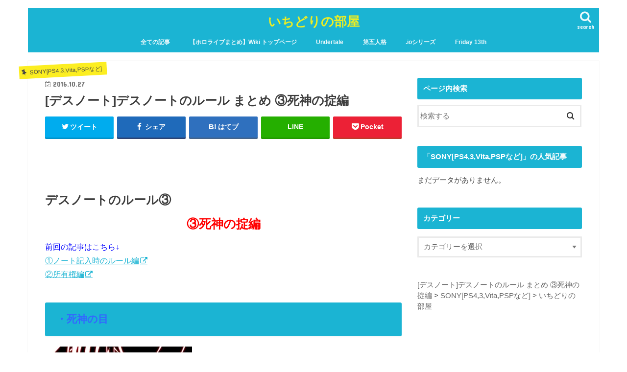

--- FILE ---
content_type: text/html; charset=UTF-8
request_url: https://torik0419.com/2016/10/27/post-893/
body_size: 22076
content:
<!doctype html>
<html lang="ja">

<head>
<meta charset="utf-8">
<meta http-equiv="X-UA-Compatible" content="IE=edge">
<title>  [デスノート]デスノートのルール まとめ ③死神の掟編 | いちどりの部屋</title>
<meta name="HandheldFriendly" content="True">
<meta name="MobileOptimized" content="320">
<meta name="viewport" content="width=device-width, initial-scale=1"/>


<link rel="pingback" href="https://torik0419.com/xmlrpc.php">

<!--[if IE]>
<![endif]-->



<style>
#wpadminbar #wp-admin-bar-wccp_free_top_button .ab-icon:before {
	content: "\f160";
	color: #02CA02;
	top: 3px;
}
#wpadminbar #wp-admin-bar-wccp_free_top_button .ab-icon {
	transform: rotate(45deg);
}
</style>
<meta name='robots' content='max-image-preview:large' />
	<style>img:is([sizes="auto" i], [sizes^="auto," i]) { contain-intrinsic-size: 3000px 1500px }</style>
	<link rel='dns-prefetch' href='//ajax.googleapis.com' />
<link rel='dns-prefetch' href='//stats.wp.com' />
<link rel='dns-prefetch' href='//fonts.googleapis.com' />
<link rel='dns-prefetch' href='//maxcdn.bootstrapcdn.com' />
<link rel='dns-prefetch' href='//v0.wordpress.com' />
<link rel='preconnect' href='//i0.wp.com' />
<link rel='preconnect' href='//c0.wp.com' />
<link rel="alternate" type="application/rss+xml" title="いちどりの部屋 &raquo; フィード" href="https://torik0419.com/feed/" />
<link rel="alternate" type="application/rss+xml" title="いちどりの部屋 &raquo; コメントフィード" href="https://torik0419.com/comments/feed/" />
<link rel="alternate" type="application/rss+xml" title="いちどりの部屋 &raquo; [デスノート]デスノートのルール まとめ ③死神の掟編 のコメントのフィード" href="https://torik0419.com/2016/10/27/post-893/feed/" />
<script type="text/javascript">
/* <![CDATA[ */
window._wpemojiSettings = {"baseUrl":"https:\/\/s.w.org\/images\/core\/emoji\/15.0.3\/72x72\/","ext":".png","svgUrl":"https:\/\/s.w.org\/images\/core\/emoji\/15.0.3\/svg\/","svgExt":".svg","source":{"concatemoji":"https:\/\/torik0419.com\/wp-includes\/js\/wp-emoji-release.min.js"}};
/*! This file is auto-generated */
!function(i,n){var o,s,e;function c(e){try{var t={supportTests:e,timestamp:(new Date).valueOf()};sessionStorage.setItem(o,JSON.stringify(t))}catch(e){}}function p(e,t,n){e.clearRect(0,0,e.canvas.width,e.canvas.height),e.fillText(t,0,0);var t=new Uint32Array(e.getImageData(0,0,e.canvas.width,e.canvas.height).data),r=(e.clearRect(0,0,e.canvas.width,e.canvas.height),e.fillText(n,0,0),new Uint32Array(e.getImageData(0,0,e.canvas.width,e.canvas.height).data));return t.every(function(e,t){return e===r[t]})}function u(e,t,n){switch(t){case"flag":return n(e,"\ud83c\udff3\ufe0f\u200d\u26a7\ufe0f","\ud83c\udff3\ufe0f\u200b\u26a7\ufe0f")?!1:!n(e,"\ud83c\uddfa\ud83c\uddf3","\ud83c\uddfa\u200b\ud83c\uddf3")&&!n(e,"\ud83c\udff4\udb40\udc67\udb40\udc62\udb40\udc65\udb40\udc6e\udb40\udc67\udb40\udc7f","\ud83c\udff4\u200b\udb40\udc67\u200b\udb40\udc62\u200b\udb40\udc65\u200b\udb40\udc6e\u200b\udb40\udc67\u200b\udb40\udc7f");case"emoji":return!n(e,"\ud83d\udc26\u200d\u2b1b","\ud83d\udc26\u200b\u2b1b")}return!1}function f(e,t,n){var r="undefined"!=typeof WorkerGlobalScope&&self instanceof WorkerGlobalScope?new OffscreenCanvas(300,150):i.createElement("canvas"),a=r.getContext("2d",{willReadFrequently:!0}),o=(a.textBaseline="top",a.font="600 32px Arial",{});return e.forEach(function(e){o[e]=t(a,e,n)}),o}function t(e){var t=i.createElement("script");t.src=e,t.defer=!0,i.head.appendChild(t)}"undefined"!=typeof Promise&&(o="wpEmojiSettingsSupports",s=["flag","emoji"],n.supports={everything:!0,everythingExceptFlag:!0},e=new Promise(function(e){i.addEventListener("DOMContentLoaded",e,{once:!0})}),new Promise(function(t){var n=function(){try{var e=JSON.parse(sessionStorage.getItem(o));if("object"==typeof e&&"number"==typeof e.timestamp&&(new Date).valueOf()<e.timestamp+604800&&"object"==typeof e.supportTests)return e.supportTests}catch(e){}return null}();if(!n){if("undefined"!=typeof Worker&&"undefined"!=typeof OffscreenCanvas&&"undefined"!=typeof URL&&URL.createObjectURL&&"undefined"!=typeof Blob)try{var e="postMessage("+f.toString()+"("+[JSON.stringify(s),u.toString(),p.toString()].join(",")+"));",r=new Blob([e],{type:"text/javascript"}),a=new Worker(URL.createObjectURL(r),{name:"wpTestEmojiSupports"});return void(a.onmessage=function(e){c(n=e.data),a.terminate(),t(n)})}catch(e){}c(n=f(s,u,p))}t(n)}).then(function(e){for(var t in e)n.supports[t]=e[t],n.supports.everything=n.supports.everything&&n.supports[t],"flag"!==t&&(n.supports.everythingExceptFlag=n.supports.everythingExceptFlag&&n.supports[t]);n.supports.everythingExceptFlag=n.supports.everythingExceptFlag&&!n.supports.flag,n.DOMReady=!1,n.readyCallback=function(){n.DOMReady=!0}}).then(function(){return e}).then(function(){var e;n.supports.everything||(n.readyCallback(),(e=n.source||{}).concatemoji?t(e.concatemoji):e.wpemoji&&e.twemoji&&(t(e.twemoji),t(e.wpemoji)))}))}((window,document),window._wpemojiSettings);
/* ]]> */
</script>
<style id='wp-emoji-styles-inline-css' type='text/css'>

	img.wp-smiley, img.emoji {
		display: inline !important;
		border: none !important;
		box-shadow: none !important;
		height: 1em !important;
		width: 1em !important;
		margin: 0 0.07em !important;
		vertical-align: -0.1em !important;
		background: none !important;
		padding: 0 !important;
	}
</style>
<link rel='stylesheet' id='wp-block-library-css' href='https://c0.wp.com/c/6.7.4/wp-includes/css/dist/block-library/style.min.css' type='text/css' media='all' />
<link rel='stylesheet' id='mediaelement-css' href='https://c0.wp.com/c/6.7.4/wp-includes/js/mediaelement/mediaelementplayer-legacy.min.css' type='text/css' media='all' />
<link rel='stylesheet' id='wp-mediaelement-css' href='https://c0.wp.com/c/6.7.4/wp-includes/js/mediaelement/wp-mediaelement.min.css' type='text/css' media='all' />
<style id='jetpack-sharing-buttons-style-inline-css' type='text/css'>
.jetpack-sharing-buttons__services-list{display:flex;flex-direction:row;flex-wrap:wrap;gap:0;list-style-type:none;margin:5px;padding:0}.jetpack-sharing-buttons__services-list.has-small-icon-size{font-size:12px}.jetpack-sharing-buttons__services-list.has-normal-icon-size{font-size:16px}.jetpack-sharing-buttons__services-list.has-large-icon-size{font-size:24px}.jetpack-sharing-buttons__services-list.has-huge-icon-size{font-size:36px}@media print{.jetpack-sharing-buttons__services-list{display:none!important}}.editor-styles-wrapper .wp-block-jetpack-sharing-buttons{gap:0;padding-inline-start:0}ul.jetpack-sharing-buttons__services-list.has-background{padding:1.25em 2.375em}
</style>
<style id='classic-theme-styles-inline-css' type='text/css'>
/*! This file is auto-generated */
.wp-block-button__link{color:#fff;background-color:#32373c;border-radius:9999px;box-shadow:none;text-decoration:none;padding:calc(.667em + 2px) calc(1.333em + 2px);font-size:1.125em}.wp-block-file__button{background:#32373c;color:#fff;text-decoration:none}
</style>
<style id='global-styles-inline-css' type='text/css'>
:root{--wp--preset--aspect-ratio--square: 1;--wp--preset--aspect-ratio--4-3: 4/3;--wp--preset--aspect-ratio--3-4: 3/4;--wp--preset--aspect-ratio--3-2: 3/2;--wp--preset--aspect-ratio--2-3: 2/3;--wp--preset--aspect-ratio--16-9: 16/9;--wp--preset--aspect-ratio--9-16: 9/16;--wp--preset--color--black: #000000;--wp--preset--color--cyan-bluish-gray: #abb8c3;--wp--preset--color--white: #ffffff;--wp--preset--color--pale-pink: #f78da7;--wp--preset--color--vivid-red: #cf2e2e;--wp--preset--color--luminous-vivid-orange: #ff6900;--wp--preset--color--luminous-vivid-amber: #fcb900;--wp--preset--color--light-green-cyan: #7bdcb5;--wp--preset--color--vivid-green-cyan: #00d084;--wp--preset--color--pale-cyan-blue: #8ed1fc;--wp--preset--color--vivid-cyan-blue: #0693e3;--wp--preset--color--vivid-purple: #9b51e0;--wp--preset--gradient--vivid-cyan-blue-to-vivid-purple: linear-gradient(135deg,rgba(6,147,227,1) 0%,rgb(155,81,224) 100%);--wp--preset--gradient--light-green-cyan-to-vivid-green-cyan: linear-gradient(135deg,rgb(122,220,180) 0%,rgb(0,208,130) 100%);--wp--preset--gradient--luminous-vivid-amber-to-luminous-vivid-orange: linear-gradient(135deg,rgba(252,185,0,1) 0%,rgba(255,105,0,1) 100%);--wp--preset--gradient--luminous-vivid-orange-to-vivid-red: linear-gradient(135deg,rgba(255,105,0,1) 0%,rgb(207,46,46) 100%);--wp--preset--gradient--very-light-gray-to-cyan-bluish-gray: linear-gradient(135deg,rgb(238,238,238) 0%,rgb(169,184,195) 100%);--wp--preset--gradient--cool-to-warm-spectrum: linear-gradient(135deg,rgb(74,234,220) 0%,rgb(151,120,209) 20%,rgb(207,42,186) 40%,rgb(238,44,130) 60%,rgb(251,105,98) 80%,rgb(254,248,76) 100%);--wp--preset--gradient--blush-light-purple: linear-gradient(135deg,rgb(255,206,236) 0%,rgb(152,150,240) 100%);--wp--preset--gradient--blush-bordeaux: linear-gradient(135deg,rgb(254,205,165) 0%,rgb(254,45,45) 50%,rgb(107,0,62) 100%);--wp--preset--gradient--luminous-dusk: linear-gradient(135deg,rgb(255,203,112) 0%,rgb(199,81,192) 50%,rgb(65,88,208) 100%);--wp--preset--gradient--pale-ocean: linear-gradient(135deg,rgb(255,245,203) 0%,rgb(182,227,212) 50%,rgb(51,167,181) 100%);--wp--preset--gradient--electric-grass: linear-gradient(135deg,rgb(202,248,128) 0%,rgb(113,206,126) 100%);--wp--preset--gradient--midnight: linear-gradient(135deg,rgb(2,3,129) 0%,rgb(40,116,252) 100%);--wp--preset--font-size--small: 13px;--wp--preset--font-size--medium: 20px;--wp--preset--font-size--large: 36px;--wp--preset--font-size--x-large: 42px;--wp--preset--spacing--20: 0.44rem;--wp--preset--spacing--30: 0.67rem;--wp--preset--spacing--40: 1rem;--wp--preset--spacing--50: 1.5rem;--wp--preset--spacing--60: 2.25rem;--wp--preset--spacing--70: 3.38rem;--wp--preset--spacing--80: 5.06rem;--wp--preset--shadow--natural: 6px 6px 9px rgba(0, 0, 0, 0.2);--wp--preset--shadow--deep: 12px 12px 50px rgba(0, 0, 0, 0.4);--wp--preset--shadow--sharp: 6px 6px 0px rgba(0, 0, 0, 0.2);--wp--preset--shadow--outlined: 6px 6px 0px -3px rgba(255, 255, 255, 1), 6px 6px rgba(0, 0, 0, 1);--wp--preset--shadow--crisp: 6px 6px 0px rgba(0, 0, 0, 1);}:where(.is-layout-flex){gap: 0.5em;}:where(.is-layout-grid){gap: 0.5em;}body .is-layout-flex{display: flex;}.is-layout-flex{flex-wrap: wrap;align-items: center;}.is-layout-flex > :is(*, div){margin: 0;}body .is-layout-grid{display: grid;}.is-layout-grid > :is(*, div){margin: 0;}:where(.wp-block-columns.is-layout-flex){gap: 2em;}:where(.wp-block-columns.is-layout-grid){gap: 2em;}:where(.wp-block-post-template.is-layout-flex){gap: 1.25em;}:where(.wp-block-post-template.is-layout-grid){gap: 1.25em;}.has-black-color{color: var(--wp--preset--color--black) !important;}.has-cyan-bluish-gray-color{color: var(--wp--preset--color--cyan-bluish-gray) !important;}.has-white-color{color: var(--wp--preset--color--white) !important;}.has-pale-pink-color{color: var(--wp--preset--color--pale-pink) !important;}.has-vivid-red-color{color: var(--wp--preset--color--vivid-red) !important;}.has-luminous-vivid-orange-color{color: var(--wp--preset--color--luminous-vivid-orange) !important;}.has-luminous-vivid-amber-color{color: var(--wp--preset--color--luminous-vivid-amber) !important;}.has-light-green-cyan-color{color: var(--wp--preset--color--light-green-cyan) !important;}.has-vivid-green-cyan-color{color: var(--wp--preset--color--vivid-green-cyan) !important;}.has-pale-cyan-blue-color{color: var(--wp--preset--color--pale-cyan-blue) !important;}.has-vivid-cyan-blue-color{color: var(--wp--preset--color--vivid-cyan-blue) !important;}.has-vivid-purple-color{color: var(--wp--preset--color--vivid-purple) !important;}.has-black-background-color{background-color: var(--wp--preset--color--black) !important;}.has-cyan-bluish-gray-background-color{background-color: var(--wp--preset--color--cyan-bluish-gray) !important;}.has-white-background-color{background-color: var(--wp--preset--color--white) !important;}.has-pale-pink-background-color{background-color: var(--wp--preset--color--pale-pink) !important;}.has-vivid-red-background-color{background-color: var(--wp--preset--color--vivid-red) !important;}.has-luminous-vivid-orange-background-color{background-color: var(--wp--preset--color--luminous-vivid-orange) !important;}.has-luminous-vivid-amber-background-color{background-color: var(--wp--preset--color--luminous-vivid-amber) !important;}.has-light-green-cyan-background-color{background-color: var(--wp--preset--color--light-green-cyan) !important;}.has-vivid-green-cyan-background-color{background-color: var(--wp--preset--color--vivid-green-cyan) !important;}.has-pale-cyan-blue-background-color{background-color: var(--wp--preset--color--pale-cyan-blue) !important;}.has-vivid-cyan-blue-background-color{background-color: var(--wp--preset--color--vivid-cyan-blue) !important;}.has-vivid-purple-background-color{background-color: var(--wp--preset--color--vivid-purple) !important;}.has-black-border-color{border-color: var(--wp--preset--color--black) !important;}.has-cyan-bluish-gray-border-color{border-color: var(--wp--preset--color--cyan-bluish-gray) !important;}.has-white-border-color{border-color: var(--wp--preset--color--white) !important;}.has-pale-pink-border-color{border-color: var(--wp--preset--color--pale-pink) !important;}.has-vivid-red-border-color{border-color: var(--wp--preset--color--vivid-red) !important;}.has-luminous-vivid-orange-border-color{border-color: var(--wp--preset--color--luminous-vivid-orange) !important;}.has-luminous-vivid-amber-border-color{border-color: var(--wp--preset--color--luminous-vivid-amber) !important;}.has-light-green-cyan-border-color{border-color: var(--wp--preset--color--light-green-cyan) !important;}.has-vivid-green-cyan-border-color{border-color: var(--wp--preset--color--vivid-green-cyan) !important;}.has-pale-cyan-blue-border-color{border-color: var(--wp--preset--color--pale-cyan-blue) !important;}.has-vivid-cyan-blue-border-color{border-color: var(--wp--preset--color--vivid-cyan-blue) !important;}.has-vivid-purple-border-color{border-color: var(--wp--preset--color--vivid-purple) !important;}.has-vivid-cyan-blue-to-vivid-purple-gradient-background{background: var(--wp--preset--gradient--vivid-cyan-blue-to-vivid-purple) !important;}.has-light-green-cyan-to-vivid-green-cyan-gradient-background{background: var(--wp--preset--gradient--light-green-cyan-to-vivid-green-cyan) !important;}.has-luminous-vivid-amber-to-luminous-vivid-orange-gradient-background{background: var(--wp--preset--gradient--luminous-vivid-amber-to-luminous-vivid-orange) !important;}.has-luminous-vivid-orange-to-vivid-red-gradient-background{background: var(--wp--preset--gradient--luminous-vivid-orange-to-vivid-red) !important;}.has-very-light-gray-to-cyan-bluish-gray-gradient-background{background: var(--wp--preset--gradient--very-light-gray-to-cyan-bluish-gray) !important;}.has-cool-to-warm-spectrum-gradient-background{background: var(--wp--preset--gradient--cool-to-warm-spectrum) !important;}.has-blush-light-purple-gradient-background{background: var(--wp--preset--gradient--blush-light-purple) !important;}.has-blush-bordeaux-gradient-background{background: var(--wp--preset--gradient--blush-bordeaux) !important;}.has-luminous-dusk-gradient-background{background: var(--wp--preset--gradient--luminous-dusk) !important;}.has-pale-ocean-gradient-background{background: var(--wp--preset--gradient--pale-ocean) !important;}.has-electric-grass-gradient-background{background: var(--wp--preset--gradient--electric-grass) !important;}.has-midnight-gradient-background{background: var(--wp--preset--gradient--midnight) !important;}.has-small-font-size{font-size: var(--wp--preset--font-size--small) !important;}.has-medium-font-size{font-size: var(--wp--preset--font-size--medium) !important;}.has-large-font-size{font-size: var(--wp--preset--font-size--large) !important;}.has-x-large-font-size{font-size: var(--wp--preset--font-size--x-large) !important;}
:where(.wp-block-post-template.is-layout-flex){gap: 1.25em;}:where(.wp-block-post-template.is-layout-grid){gap: 1.25em;}
:where(.wp-block-columns.is-layout-flex){gap: 2em;}:where(.wp-block-columns.is-layout-grid){gap: 2em;}
:root :where(.wp-block-pullquote){font-size: 1.5em;line-height: 1.6;}
</style>
<link rel='stylesheet' id='bbp-default-css' href='https://torik0419.com/wp-content/plugins/bbpress/templates/default/css/bbpress.min.css' type='text/css' media='all' />
<link rel='stylesheet' id='pz-linkcard-css' href='//torik0419.com/wp-content/uploads/pz-linkcard/style.css' type='text/css' media='all' />
<link rel='stylesheet' id='wordpress-popular-posts-css-css' href='https://torik0419.com/wp-content/plugins/wordpress-popular-posts/assets/css/wpp.css' type='text/css' media='all' />
<link rel='stylesheet' id='style-css' href='https://torik0419.com/wp-content/themes/jstork/style.css' type='text/css' media='all' />
<link rel='stylesheet' id='slick-css' href='https://torik0419.com/wp-content/themes/jstork/library/css/slick.css' type='text/css' media='all' />
<link rel='stylesheet' id='shortcode-css' href='https://torik0419.com/wp-content/themes/jstork/library/css/shortcode.css' type='text/css' media='all' />
<link rel='stylesheet' id='gf_Concert-css' href='//fonts.googleapis.com/css?family=Concert+One' type='text/css' media='all' />
<link rel='stylesheet' id='gf_Lato-css' href='//fonts.googleapis.com/css?family=Lato' type='text/css' media='all' />
<link rel='stylesheet' id='fontawesome-css' href='//maxcdn.bootstrapcdn.com/font-awesome/4.7.0/css/font-awesome.min.css' type='text/css' media='all' />
<link rel='stylesheet' id='remodal-css' href='https://torik0419.com/wp-content/themes/jstork/library/css/remodal.css' type='text/css' media='all' />
<link rel='stylesheet' id='fancybox-css' href='https://torik0419.com/wp-content/plugins/easy-fancybox/fancybox/1.5.4/jquery.fancybox.min.css' type='text/css' media='screen' />
<link rel='stylesheet' id='sharedaddy-css' href='https://c0.wp.com/p/jetpack/14.5/modules/sharedaddy/sharing.css' type='text/css' media='all' />
<link rel='stylesheet' id='social-logos-css' href='https://c0.wp.com/p/jetpack/14.5/_inc/social-logos/social-logos.min.css' type='text/css' media='all' />
<script type="text/javascript" src="//ajax.googleapis.com/ajax/libs/jquery/1.12.4/jquery.min.js" id="jquery-js"></script>
<script type="application/json" id="wpp-json">
/* <![CDATA[ */
{"sampling_active":0,"sampling_rate":100,"ajax_url":"https:\/\/torik0419.com\/wp-json\/wordpress-popular-posts\/v1\/popular-posts","api_url":"https:\/\/torik0419.com\/wp-json\/wordpress-popular-posts","ID":893,"token":"9e3210a069","lang":0,"debug":0}
/* ]]> */
</script>
<script type="text/javascript" src="https://torik0419.com/wp-content/plugins/wordpress-popular-posts/assets/js/wpp.min.js" id="wpp-js-js"></script>
<link rel="https://api.w.org/" href="https://torik0419.com/wp-json/" /><link rel="alternate" title="JSON" type="application/json" href="https://torik0419.com/wp-json/wp/v2/posts/893" /><link rel="EditURI" type="application/rsd+xml" title="RSD" href="https://torik0419.com/xmlrpc.php?rsd" />

<link rel="canonical" href="https://torik0419.com/2016/10/27/post-893/" />
<link rel='shortlink' href='https://wp.me/p7Zbdl-ep' />
<link rel="alternate" title="oEmbed (JSON)" type="application/json+oembed" href="https://torik0419.com/wp-json/oembed/1.0/embed?url=https%3A%2F%2Ftorik0419.com%2F2016%2F10%2F27%2Fpost-893%2F" />
<link rel="alternate" title="oEmbed (XML)" type="text/xml+oembed" href="https://torik0419.com/wp-json/oembed/1.0/embed?url=https%3A%2F%2Ftorik0419.com%2F2016%2F10%2F27%2Fpost-893%2F&#038;format=xml" />
<script id="wpcp_disable_selection" type="text/javascript">
var image_save_msg='You are not allowed to save images!';
	var no_menu_msg='Context Menu disabled!';
	var smessage = "コピーできません";

function disableEnterKey(e)
{
	var elemtype = e.target.tagName;
	
	elemtype = elemtype.toUpperCase();
	
	if (elemtype == "TEXT" || elemtype == "TEXTAREA" || elemtype == "INPUT" || elemtype == "PASSWORD" || elemtype == "SELECT" || elemtype == "OPTION" || elemtype == "EMBED")
	{
		elemtype = 'TEXT';
	}
	
	if (e.ctrlKey){
     var key;
     if(window.event)
          key = window.event.keyCode;     //IE
     else
          key = e.which;     //firefox (97)
    //if (key != 17) alert(key);
     if (elemtype!= 'TEXT' && (key == 97 || key == 65 || key == 67 || key == 99 || key == 88 || key == 120 || key == 26 || key == 85  || key == 86 || key == 83 || key == 43 || key == 73))
     {
		if(wccp_free_iscontenteditable(e)) return true;
		show_wpcp_message('You are not allowed to copy content or view source');
		return false;
     }else
     	return true;
     }
}


/*For contenteditable tags*/
function wccp_free_iscontenteditable(e)
{
	var e = e || window.event; // also there is no e.target property in IE. instead IE uses window.event.srcElement
  	
	var target = e.target || e.srcElement;

	var elemtype = e.target.nodeName;
	
	elemtype = elemtype.toUpperCase();
	
	var iscontenteditable = "false";
		
	if(typeof target.getAttribute!="undefined" ) iscontenteditable = target.getAttribute("contenteditable"); // Return true or false as string
	
	var iscontenteditable2 = false;
	
	if(typeof target.isContentEditable!="undefined" ) iscontenteditable2 = target.isContentEditable; // Return true or false as boolean

	if(target.parentElement.isContentEditable) iscontenteditable2 = true;
	
	if (iscontenteditable == "true" || iscontenteditable2 == true)
	{
		if(typeof target.style!="undefined" ) target.style.cursor = "text";
		
		return true;
	}
}

////////////////////////////////////
function disable_copy(e)
{	
	var e = e || window.event; // also there is no e.target property in IE. instead IE uses window.event.srcElement
	
	var elemtype = e.target.tagName;
	
	elemtype = elemtype.toUpperCase();
	
	if (elemtype == "TEXT" || elemtype == "TEXTAREA" || elemtype == "INPUT" || elemtype == "PASSWORD" || elemtype == "SELECT" || elemtype == "OPTION" || elemtype == "EMBED")
	{
		elemtype = 'TEXT';
	}
	
	if(wccp_free_iscontenteditable(e)) return true;
	
	var isSafari = /Safari/.test(navigator.userAgent) && /Apple Computer/.test(navigator.vendor);
	
	var checker_IMG = '';
	if (elemtype == "IMG" && checker_IMG == 'checked' && e.detail >= 2) {show_wpcp_message(alertMsg_IMG);return false;}
	if (elemtype != "TEXT")
	{
		if (smessage !== "" && e.detail == 2)
			show_wpcp_message(smessage);
		
		if (isSafari)
			return true;
		else
			return false;
	}	
}

//////////////////////////////////////////
function disable_copy_ie()
{
	var e = e || window.event;
	var elemtype = window.event.srcElement.nodeName;
	elemtype = elemtype.toUpperCase();
	if(wccp_free_iscontenteditable(e)) return true;
	if (elemtype == "IMG") {show_wpcp_message(alertMsg_IMG);return false;}
	if (elemtype != "TEXT" && elemtype != "TEXTAREA" && elemtype != "INPUT" && elemtype != "PASSWORD" && elemtype != "SELECT" && elemtype != "OPTION" && elemtype != "EMBED")
	{
		return false;
	}
}	
function reEnable()
{
	return true;
}
document.onkeydown = disableEnterKey;
document.onselectstart = disable_copy_ie;
if(navigator.userAgent.indexOf('MSIE')==-1)
{
	document.onmousedown = disable_copy;
	document.onclick = reEnable;
}
function disableSelection(target)
{
    //For IE This code will work
    if (typeof target.onselectstart!="undefined")
    target.onselectstart = disable_copy_ie;
    
    //For Firefox This code will work
    else if (typeof target.style.MozUserSelect!="undefined")
    {target.style.MozUserSelect="none";}
    
    //All other  (ie: Opera) This code will work
    else
    target.onmousedown=function(){return false}
    target.style.cursor = "default";
}
//Calling the JS function directly just after body load
window.onload = function(){disableSelection(document.body);};

//////////////////special for safari Start////////////////
var onlongtouch;
var timer;
var touchduration = 1000; //length of time we want the user to touch before we do something

var elemtype = "";
function touchstart(e) {
	var e = e || window.event;
  // also there is no e.target property in IE.
  // instead IE uses window.event.srcElement
  	var target = e.target || e.srcElement;
	
	elemtype = window.event.srcElement.nodeName;
	
	elemtype = elemtype.toUpperCase();
	
	if(!wccp_pro_is_passive()) e.preventDefault();
	if (!timer) {
		timer = setTimeout(onlongtouch, touchduration);
	}
}

function touchend() {
    //stops short touches from firing the event
    if (timer) {
        clearTimeout(timer);
        timer = null;
    }
	onlongtouch();
}

onlongtouch = function(e) { //this will clear the current selection if anything selected
	
	if (elemtype != "TEXT" && elemtype != "TEXTAREA" && elemtype != "INPUT" && elemtype != "PASSWORD" && elemtype != "SELECT" && elemtype != "EMBED" && elemtype != "OPTION")	
	{
		if (window.getSelection) {
			if (window.getSelection().empty) {  // Chrome
			window.getSelection().empty();
			} else if (window.getSelection().removeAllRanges) {  // Firefox
			window.getSelection().removeAllRanges();
			}
		} else if (document.selection) {  // IE?
			document.selection.empty();
		}
		return false;
	}
};

document.addEventListener("DOMContentLoaded", function(event) { 
    window.addEventListener("touchstart", touchstart, false);
    window.addEventListener("touchend", touchend, false);
});

function wccp_pro_is_passive() {

  var cold = false,
  hike = function() {};

  try {
	  const object1 = {};
  var aid = Object.defineProperty(object1, 'passive', {
  get() {cold = true}
  });
  window.addEventListener('test', hike, aid);
  window.removeEventListener('test', hike, aid);
  } catch (e) {}

  return cold;
}
/*special for safari End*/
</script>
<script id="wpcp_disable_Right_Click" type="text/javascript">
document.ondragstart = function() { return false;}
	function nocontext(e) {
	   return false;
	}
	document.oncontextmenu = nocontext;
</script>
<style>
.unselectable
{
-moz-user-select:none;
-webkit-user-select:none;
cursor: default;
}
html
{
-webkit-touch-callout: none;
-webkit-user-select: none;
-khtml-user-select: none;
-moz-user-select: none;
-ms-user-select: none;
user-select: none;
-webkit-tap-highlight-color: rgba(0,0,0,0);
}
</style>
<script id="wpcp_css_disable_selection" type="text/javascript">
var e = document.getElementsByTagName('body')[0];
if(e)
{
	e.setAttribute('unselectable',"on");
}
</script>
	<style>img#wpstats{display:none}</style>
		            <style id="wpp-loading-animation-styles">@-webkit-keyframes bgslide{from{background-position-x:0}to{background-position-x:-200%}}@keyframes bgslide{from{background-position-x:0}to{background-position-x:-200%}}.wpp-widget-placeholder,.wpp-widget-block-placeholder,.wpp-shortcode-placeholder{margin:0 auto;width:60px;height:3px;background:#dd3737;background:linear-gradient(90deg,#dd3737 0%,#571313 10%,#dd3737 100%);background-size:200% auto;border-radius:3px;-webkit-animation:bgslide 1s infinite linear;animation:bgslide 1s infinite linear}</style>
            <style type="text/css">
body{color: #3e3e3e;}
a, #breadcrumb li.bc_homelink a::before, .authorbox .author_sns li a::before{color: #1bb4d3;}
a:hover{color: #e69b9b;}
.article-footer .post-categories li a,.article-footer .tags a,.accordionBtn{  background: #1bb4d3;  border-color: #1bb4d3;}
.article-footer .tags a{color:#1bb4d3; background: none;}
.article-footer .post-categories li a:hover,.article-footer .tags a:hover,.accordionBtn.active{ background:#e69b9b;  border-color:#e69b9b;}
input[type="text"],input[type="password"],input[type="datetime"],input[type="datetime-local"],input[type="date"],input[type="month"],input[type="time"],input[type="week"],input[type="number"],input[type="email"],input[type="url"],input[type="search"],input[type="tel"],input[type="color"],select,textarea,.field { background-color: #ffffff;}
.header{color: #ffffff;}
.bgfull .header,.header.bg,.header #inner-header,.menu-sp{background: #1bb4d3;}
#logo a{color: #eeee22;}
#g_nav .nav li a,.nav_btn,.menu-sp a,.menu-sp a,.menu-sp > ul:after{color: #edf9fc;}
#logo a:hover,#g_nav .nav li a:hover,.nav_btn:hover{color:#eeeeee;}
@media only screen and (min-width: 768px) {
.nav > li > a:after{background: #eeeeee;}
.nav ul {background: #666666;}
#g_nav .nav li ul.sub-menu li a{color: #f7f7f7;}
}
@media only screen and (max-width: 1165px) {
.site_description{background: #1bb4d3; color: #ffffff;}
}
#inner-content, #breadcrumb, .entry-content blockquote:before, .entry-content blockquote:after{background: #ffffff}
.top-post-list .post-list:before{background: #1bb4d3;}
.widget li a:after{color: #1bb4d3;}
.entry-content h2,.widgettitle,.accordion::before{background: #1bb4d3; color: #ffffff;}
.entry-content h3{border-color: #1bb4d3;}
.h_boader .entry-content h2{border-color: #1bb4d3; color: #3e3e3e;}
.h_balloon .entry-content h2:after{border-top-color: #1bb4d3;}
.entry-content ul li:before{ background: #1bb4d3;}
.entry-content ol li:before{ background: #1bb4d3;}
.post-list-card .post-list .eyecatch .cat-name,.top-post-list .post-list .eyecatch .cat-name,.byline .cat-name,.single .authorbox .author-newpost li .cat-name,.related-box li .cat-name,.carouselwrap .cat-name,.eyecatch .cat-name{background: #fcee21; color:  #444444;}
ul.wpp-list li a:before{background: #1bb4d3; color: #ffffff;}
.readmore a{border:1px solid #1bb4d3;color:#1bb4d3;}
.readmore a:hover{background:#1bb4d3;color:#fff;}
.btn-wrap a{background: #1bb4d3;border: 1px solid #1bb4d3;}
.btn-wrap a:hover{background: #e69b9b;border-color: #e69b9b;}
.btn-wrap.simple a{border:1px solid #1bb4d3;color:#1bb4d3;}
.btn-wrap.simple a:hover{background:#1bb4d3;}
.blue-btn, .comment-reply-link, #submit { background-color: #1bb4d3; }
.blue-btn:hover, .comment-reply-link:hover, #submit:hover, .blue-btn:focus, .comment-reply-link:focus, #submit:focus {background-color: #e69b9b; }
#sidebar1{color: #444444;}
.widget:not(.widget_text) a{color:#666666;}
.widget:not(.widget_text) a:hover{color:#999999;}
.bgfull #footer-top,#footer-top .inner,.cta-inner{background-color: #666666; color: #cacaca;}
.footer a,#footer-top a{color: #f7f7f7;}
#footer-top .widgettitle{color: #cacaca;}
.bgfull .footer,.footer.bg,.footer .inner {background-color: #666666;color: #cacaca;}
.footer-links li a:before{ color: #1bb4d3;}
.pagination a, .pagination span,.page-links a{border-color: #1bb4d3; color: #1bb4d3;}
.pagination .current,.pagination .current:hover,.page-links ul > li > span{background-color: #1bb4d3; border-color: #1bb4d3;}
.pagination a:hover, .pagination a:focus,.page-links a:hover, .page-links a:focus{background-color: #1bb4d3; color: #fff;}
</style>
<style type="text/css" id="custom-background-css">
body.custom-background { background-color: #ffffff; }
</style>
	
<!-- Jetpack Open Graph Tags -->
<meta property="og:type" content="article" />
<meta property="og:title" content="[デスノート]デスノートのルール まとめ ③死神の掟編" />
<meta property="og:url" content="https://torik0419.com/2016/10/27/post-893/" />
<meta property="og:description" content="デスノートのルール③ ③死神の掟編 前回の記事はこちら↓ ①ノート記入時のルール編 ②所有権編" />
<meta property="article:published_time" content="2016-10-27T10:30:19+00:00" />
<meta property="article:modified_time" content="2016-10-27T03:33:55+00:00" />
<meta property="og:site_name" content="いちどりの部屋" />
<meta property="og:image" content="https://i0.wp.com/torik0419.com/wp-content/uploads/2016/10/deathnote-saishuukai.png?fit=400%2C354&#038;ssl=1" />
<meta property="og:image:width" content="400" />
<meta property="og:image:height" content="354" />
<meta property="og:image:alt" content="" />
<meta property="og:locale" content="ja_JP" />
<meta name="twitter:text:title" content="[デスノート]デスノートのルール まとめ ③死神の掟編" />
<meta name="twitter:image" content="https://i0.wp.com/torik0419.com/wp-content/uploads/2016/10/deathnote-saishuukai.png?fit=400%2C354&#038;ssl=1&#038;w=640" />
<meta name="twitter:card" content="summary_large_image" />

<!-- End Jetpack Open Graph Tags -->
<link rel="icon" href="https://i0.wp.com/torik0419.com/wp-content/uploads/2017/08/cropped-.png?fit=32%2C32&#038;ssl=1" sizes="32x32" />
<link rel="icon" href="https://i0.wp.com/torik0419.com/wp-content/uploads/2017/08/cropped-.png?fit=192%2C192&#038;ssl=1" sizes="192x192" />
<link rel="apple-touch-icon" href="https://i0.wp.com/torik0419.com/wp-content/uploads/2017/08/cropped-.png?fit=180%2C180&#038;ssl=1" />
<meta name="msapplication-TileImage" content="https://i0.wp.com/torik0419.com/wp-content/uploads/2017/08/cropped-.png?fit=270%2C270&#038;ssl=1" />
<script async src="https://pagead2.googlesyndication.com/pagead/js/adsbygoogle.js?client=ca-pub-6720421071357572"
     crossorigin="anonymous"></script>
</head>
<meta name="google-site-verification" content="MxQyg6lYtCGQmemuOE0lBvB82ngmEX5O6XpI9W5QDX8" />
<body class="post-template-default single single-post postid-893 single-format-standard custom-background unselectable bg pannavi_off h_default sidebarright date_on">
	<div id="container">

<header class="header animated fadeIn headercenter" role="banner">
<div id="inner-header" class="wrap cf">
<div id="logo" class="gf fs_s">
<p class="h1 text"><a href="https://torik0419.com">いちどりの部屋</a></p>
</div>

<a href="#searchbox" data-remodal-target="searchbox" class="nav_btn search_btn"><span class="text gf">search</span></a>

<nav id="g_nav" role="navigation">
<ul id="menu-%e3%83%a1%e3%83%8b%e3%83%a5%e3%83%bc%ef%bc%88%e3%82%ab%e3%83%86%e3%82%b4%e3%83%aa%e3%83%bc%ef%bc%89" class="nav top-nav cf"><li id="menu-item-1218" class="menu-item menu-item-type-taxonomy menu-item-object-category menu-item-1218"><a href="https://torik0419.com/category/other/">全ての記事</a></li>
<li id="menu-item-17376" class="menu-item menu-item-type-post_type menu-item-object-post menu-item-has-children menu-item-17376"><a href="https://torik0419.com/2023/03/05/%e3%80%90%e3%83%9b%e3%83%ad%e3%83%a9%e3%82%a4%e3%83%96%e3%81%be%e3%81%a8%e3%82%81%e3%80%91wiki-%e3%83%88%e3%83%83%e3%83%97%e3%83%9a%e3%83%bc%e3%82%b8/">【ホロライブまとめ】Wiki トップページ</a>
<ul class="sub-menu">
	<li id="menu-item-15177" class="menu-item menu-item-type-post_type menu-item-object-post menu-item-15177"><a href="https://torik0419.com/2022/06/28/holo-cure-%ef%bc%88%e3%83%9b%e3%83%ad%e3%82%ad%e3%83%a5%e3%82%a2%ef%bc%89%e6%94%bb%e7%95%a5wiki-%e3%83%88%e3%83%83%e3%83%97%e3%83%9a%e3%83%bc%e3%82%b8/">ホロキュア攻略Wiki – トップページ</a></li>
</ul>
</li>
<li id="menu-item-6583" class="menu-item menu-item-type-taxonomy menu-item-object-category menu-item-6583"><a href="https://torik0419.com/category/undertale/">Undertale</a></li>
<li id="menu-item-13968" class="menu-item menu-item-type-taxonomy menu-item-object-category menu-item-13968"><a href="https://torik0419.com/category/identity-v/">第五人格</a></li>
<li id="menu-item-5506" class="menu-item menu-item-type-post_type menu-item-object-post menu-item-5506"><a href="https://torik0419.com/2016/10/21/io-matome/">.ioシリーズ</a></li>
<li id="menu-item-6579" class="menu-item menu-item-type-taxonomy menu-item-object-category menu-item-6579"><a href="https://torik0419.com/category/the-friday-13th-the-game/">Friday 13th</a></li>
</ul></nav>

<a href="#spnavi" data-remodal-target="spnavi" class="nav_btn"><span class="text gf">menu</span></a>



</div>
</header>

<div class="remodal" data-remodal-id="spnavi" data-remodal-options="hashTracking:false">
<button data-remodal-action="close" class="remodal-close"><span class="text gf">CLOSE</span></button>
<div id="search-4" class="widget widget_search"><form role="search" method="get" id="searchform" class="searchform cf" action="https://torik0419.com/" >
		<input type="search" placeholder="検索する" value="" name="s" id="s" />
		<button type="submit" id="searchsubmit" ><i class="fa fa-search"></i></button>
		</form></div><div id="wpppw-5" class="widget wpp-plus-widget"><h4 class="widgettitle"><span>「SONY[PS4,3,Vita,PSPなど]」の人気記事</span></h4><p class="wpp-no-data">まだデータがありません。</p></div><div id="categories-6" class="widget widget_categories"><h4 class="widgettitle"><span>カテゴリー</span></h4><form action="https://torik0419.com" method="get"><label class="screen-reader-text" for="cat">カテゴリー</label><select  name='cat' id='cat' class='postform'>
	<option value='-1'>カテゴリーを選択</option>
	<option class="level-0" value="546">ホロライブ（Hololive）&nbsp;&nbsp;(129)</option>
	<option class="level-0" value="540">Holo Cure （ホロキュア)&nbsp;&nbsp;(120)</option>
	<option class="level-0" value="501">ランキング&nbsp;&nbsp;(32)</option>
	<option class="level-0" value="537">遊戯王&nbsp;&nbsp;(4)</option>
	<option class="level-0" value="500">PC[Steamなど]&nbsp;&nbsp;(141)</option>
	<option class="level-0" value="517">PUBG&nbsp;&nbsp;(29)</option>
	<option class="level-0" value="520">Undertale&nbsp;&nbsp;(131)</option>
	<option class="level-0" value="524">フォートナイト(Fortnite)&nbsp;&nbsp;(48)</option>
	<option class="level-0" value="536">第五人格&nbsp;&nbsp;(147)</option>
	<option class="level-0" value="533">ダンジョンメーカー（Dungeon Maker）&nbsp;&nbsp;(78)</option>
	<option class="level-0" value="535">SKYHILL（スカイヒル）&nbsp;&nbsp;(16)</option>
	<option class="level-0" value="512">The friday 13th : the Game&nbsp;&nbsp;(83)</option>
	<option class="level-0" value="532">人狼ジャッジメント（人狼ゲーム）&nbsp;&nbsp;(58)</option>
	<option class="level-0" value="521">マジョのシマ&nbsp;&nbsp;(16)</option>
	<option class="level-0" value="507">フリーPCゲーム（無料）&nbsp;&nbsp;(36)</option>
	<option class="level-0" value="525">60 Seconds! Reatomized&nbsp;&nbsp;(11)</option>
	<option class="level-0" value="490">SONY[PS4,3,Vita,PSPなど]&nbsp;&nbsp;(140)</option>
	<option class="level-0" value="489">任天堂[3DS,WiiUなど]&nbsp;&nbsp;(22)</option>
	<option class="level-0" value="493">XBox&nbsp;&nbsp;(55)</option>
	<option class="level-0" value="527">スマホ版PUBG(荒野行動)&nbsp;&nbsp;(6)</option>
	<option class="level-0" value="518">Kingdoms and Castles&nbsp;&nbsp;(15)</option>
	<option class="level-0" value="516">Colony Survival&nbsp;&nbsp;(14)</option>
	<option class="level-0" value="523">モンハンワールド&nbsp;&nbsp;(67)</option>
	<option class="level-0" value="4">スマホ　ゲーム&nbsp;&nbsp;(40)</option>
	<option class="level-0" value="293">ゲームニュース&nbsp;&nbsp;(11)</option>
	<option class="level-0" value="7">漫画&nbsp;&nbsp;(15)</option>
	<option class="level-0" value="8">アニメ&nbsp;&nbsp;(13)</option>
	<option class="level-0" value="502">任天堂Switch&nbsp;&nbsp;(2)</option>
	<option class="level-0" value="508">無料スマホゲーム&nbsp;&nbsp;(10)</option>
	<option class="level-0" value="528">Life is Strange(ライフイズストレンジ)&nbsp;&nbsp;(7)</option>
	<option class="level-0" value="526">This War of Mine&nbsp;&nbsp;(14)</option>
	<option class="level-0" value="529">ゆめにっき&nbsp;&nbsp;(26)</option>
	<option class="level-0" value="530">サブノーティカ&nbsp;&nbsp;(25)</option>
	<option class="level-0" value="531">狼ゲーム(オオカミ：人狼)&nbsp;&nbsp;(16)</option>
	<option class="level-0" value="519">The Long Dark&nbsp;&nbsp;(6)</option>
	<option class="level-0" value="534">ポケモンクエスト&nbsp;&nbsp;(10)</option>
	<option class="level-0" value="1">その他&nbsp;&nbsp;(101)</option>
	<option class="level-0" value="539">ポケモンカード&nbsp;&nbsp;(3)</option>
	<option class="level-0" value="541">vampire survivors&nbsp;&nbsp;(1)</option>
	<option class="level-0" value="542">アルタイル・シリウス&nbsp;&nbsp;(22)</option>
	<option class="level-0" value="543">ベガ&nbsp;&nbsp;(36)</option>
	<option class="level-0" value="494">PS4&nbsp;&nbsp;(108)</option>
	<option class="level-0" value="495">PS3&nbsp;&nbsp;(27)</option>
	<option class="level-0" value="497">PSVita&nbsp;&nbsp;(20)</option>
	<option class="level-0" value="496">PSP&nbsp;&nbsp;(15)</option>
	<option class="level-0" value="492">WiiU&nbsp;&nbsp;(5)</option>
	<option class="level-0" value="499">Wii&nbsp;&nbsp;(4)</option>
	<option class="level-0" value="491">3DS&nbsp;&nbsp;(15)</option>
	<option class="level-0" value="498">DS&nbsp;&nbsp;(2)</option>
	<option class="level-0" value="538">PS5&nbsp;&nbsp;(1)</option>
	<option class="level-0" value="548">ゼルダの伝説ティアーズオブザキングダム&nbsp;&nbsp;(1)</option>
	<option class="level-0" value="547">バウンティラッシュ&nbsp;&nbsp;(2)</option>
</select>
</form><script type="text/javascript">
/* <![CDATA[ */

(function() {
	var dropdown = document.getElementById( "cat" );
	function onCatChange() {
		if ( dropdown.options[ dropdown.selectedIndex ].value > 0 ) {
			dropdown.parentNode.submit();
		}
	}
	dropdown.onchange = onCatChange;
})();

/* ]]> */
</script>
</div><div id="wpppw-2" class="widget wpp-plus-widget"><h4 class="widgettitle"><span>「SONY[PS4,3,Vita,PSPなど]」の人気記事</span></h4><p class="wpp-no-data">まだデータがありません。</p></div><button data-remodal-action="close" class="remodal-close"><span class="text gf">CLOSE</span></button>
</div>




<div class="remodal searchbox" data-remodal-id="searchbox" data-remodal-options="hashTracking:false">
<div class="search cf"><dl><dt>キーワードで記事を検索</dt><dd><form role="search" method="get" id="searchform" class="searchform cf" action="https://torik0419.com/" >
		<input type="search" placeholder="検索する" value="" name="s" id="s" />
		<button type="submit" id="searchsubmit" ><i class="fa fa-search"></i></button>
		</form></dd></dl></div>
<button data-remodal-action="close" class="remodal-close"><span class="text gf">CLOSE</span></button>
</div>







<div id="content">
<div id="inner-content" class="wrap cf">

<main id="main" class="m-all t-all d-5of7 cf" role="main">
<article id="post-893" class="post-893 post type-post status-publish format-standard has-post-thumbnail hentry category-sonyps43vitapsp category-manga category-anime article cf" role="article">
<header class="article-header entry-header">
<p class="byline entry-meta vcard cf">
<span class="cat-name cat-id-490">SONY[PS4,3,Vita,PSPなど]</span><time class="date gf entry-date updated"  datetime="2016-10-27">2016.10.27</time>

<span class="writer name author"><span class="fn">torik0419</span></span>
</p>

<h1 class="entry-title single-title" itemprop="headline" rel="bookmark">[デスノート]デスノートのルール まとめ ③死神の掟編</h1>

<div class="share short">
<div class="sns">
<ul class="cf">

<li class="twitter"> 
<a target="blank" href="//twitter.com/intent/tweet?url=https%3A%2F%2Ftorik0419.com%2F2016%2F10%2F27%2Fpost-893%2F&text=%5B%E3%83%87%E3%82%B9%E3%83%8E%E3%83%BC%E3%83%88%5D%E3%83%87%E3%82%B9%E3%83%8E%E3%83%BC%E3%83%88%E3%81%AE%E3%83%AB%E3%83%BC%E3%83%AB+%E3%81%BE%E3%81%A8%E3%82%81+%E2%91%A2%E6%AD%BB%E7%A5%9E%E3%81%AE%E6%8E%9F%E7%B7%A8&tw_p=tweetbutton" onclick="window.open(this.href, 'tweetwindow', 'width=550, height=450,personalbar=0,toolbar=0,scrollbars=1,resizable=1'); return false;"><i class="fa fa-twitter"></i><span class="text">ツイート</span><span class="count"></span></a>
</li>

<li class="facebook">
<a href="//www.facebook.com/sharer.php?src=bm&u=https%3A%2F%2Ftorik0419.com%2F2016%2F10%2F27%2Fpost-893%2F&t=%5B%E3%83%87%E3%82%B9%E3%83%8E%E3%83%BC%E3%83%88%5D%E3%83%87%E3%82%B9%E3%83%8E%E3%83%BC%E3%83%88%E3%81%AE%E3%83%AB%E3%83%BC%E3%83%AB+%E3%81%BE%E3%81%A8%E3%82%81+%E2%91%A2%E6%AD%BB%E7%A5%9E%E3%81%AE%E6%8E%9F%E7%B7%A8" onclick="javascript:window.open(this.href, '', 'menubar=no,toolbar=no,resizable=yes,scrollbars=yes,height=300,width=600');return false;"><i class="fa fa-facebook"></i>
<span class="text">シェア</span><span class="count"></span></a>
</li>

<li class="hatebu">       
<a href="//b.hatena.ne.jp/add?mode=confirm&url=https://torik0419.com/2016/10/27/post-893/&title=%5B%E3%83%87%E3%82%B9%E3%83%8E%E3%83%BC%E3%83%88%5D%E3%83%87%E3%82%B9%E3%83%8E%E3%83%BC%E3%83%88%E3%81%AE%E3%83%AB%E3%83%BC%E3%83%AB+%E3%81%BE%E3%81%A8%E3%82%81+%E2%91%A2%E6%AD%BB%E7%A5%9E%E3%81%AE%E6%8E%9F%E7%B7%A8" onclick="window.open(this.href, 'HBwindow', 'width=600, height=400, menubar=no, toolbar=no, scrollbars=yes'); return false;" target="_blank"><span class="text">はてブ</span><span class="count"></span></a>
</li>

<li class="line">
<a href="//line.me/R/msg/text/?%5B%E3%83%87%E3%82%B9%E3%83%8E%E3%83%BC%E3%83%88%5D%E3%83%87%E3%82%B9%E3%83%8E%E3%83%BC%E3%83%88%E3%81%AE%E3%83%AB%E3%83%BC%E3%83%AB+%E3%81%BE%E3%81%A8%E3%82%81+%E2%91%A2%E6%AD%BB%E7%A5%9E%E3%81%AE%E6%8E%9F%E7%B7%A8%0Ahttps%3A%2F%2Ftorik0419.com%2F2016%2F10%2F27%2Fpost-893%2F" target="_blank"><span>LINE</span></a>
</li>

<li class="pocket">
<a href="//getpocket.com/edit?url=https://torik0419.com/2016/10/27/post-893/&title=[デスノート]デスノートのルール まとめ ③死神の掟編" onclick="window.open(this.href, 'FBwindow', 'width=550, height=350, menubar=no, toolbar=no, scrollbars=yes'); return false;"><i class="fa fa-get-pocket"></i><span class="text">Pocket</span><span class="count"></span></a></li>

</ul>
</div> 
</div></header>



<section class="entry-content cf">

<div class="add titleunder">
<div id="custom_html-31" class="widget_text widget widget_custom_html"><div class="textwidget custom-html-widget"><script async src="https://pagead2.googlesyndication.com/pagead/js/adsbygoogle.js?client=ca-pub-6720421071357572"
     crossorigin="anonymous"></script>
<!-- テスト広告 -->
<ins class="adsbygoogle"
     style="display:inline-block;width:320px;height:50px"
     data-ad-client="ca-pub-6720421071357572"
     data-ad-slot="1497170689"></ins>
<script>
     (adsbygoogle = window.adsbygoogle || []).push({});
</script></div></div></div>

<h1 style="text-align: left;">デスノートのルール③</h1>
<h1 style="text-align: center;"></h1>
<h1 style="text-align: center;"></h1>
<h1 style="text-align: center;"><span style="color: #ff0000;">③死神の掟編</span></h1>
<p><span style="color: #0000ff;">前回の記事はこちら↓</span><br />
<a href="https://torik0419.com/2016/10/25/post-825/" target="_blank">①ノート記入時のルール編</a><br />
<a href="https://torik0419.com/2016/10/26/post-865/" target="_blank">②所有権編</a><br />
<span id="more-893"></span></p>
<h2><span style="color: #3366ff;">・死神の目</span></h2>
<img data-recalc-dims="1" fetchpriority="high" decoding="async" class="alignnone size-medium wp-image-908" src="https://i0.wp.com/torik0419.com/wp-content/uploads/2016/10/153245.jpg?resize=300%2C188&#038;ssl=1" alt="153245" width="300" height="188" srcset="https://i0.wp.com/torik0419.com/wp-content/uploads/2016/10/153245.jpg?resize=300%2C188&amp;ssl=1 300w, https://i0.wp.com/torik0419.com/wp-content/uploads/2016/10/153245.jpg?resize=768%2C480&amp;ssl=1 768w, https://i0.wp.com/torik0419.com/wp-content/uploads/2016/10/153245.jpg?resize=1024%2C640&amp;ssl=1 1024w, https://i0.wp.com/torik0419.com/wp-content/uploads/2016/10/153245.jpg?w=1440&amp;ssl=1 1440w" sizes="(max-width: 300px) 100vw, 300px" />
<p>1.デスノートの<span style="color: #ff0000;">所有者</span>は<span style="color: #ff0000;">寿命の半分</span>と引き換えに人間の<span style="color: #ff0000;">顔を見る</span>ことでその人間の<span style="color: #ff0000;">名前と寿命</span>が分かる<span style="color: #ff0000;">死神の目</span>の能力が<span style="color: #ff0000;">手に入る</span></p>
<p>2.死神の目を<span style="color: #ff0000;">取引をした後所有権を失う</span>と<span style="color: #ff0000;">目の能力は失う<span style="color: #000000;">が</span>寿命</span>は元に<span style="color: #ff0000;">戻ることはない</span></p>
<p>3.死神の<span style="color: #ff0000;">目を持つ人間</span>は<span style="color: #ff0000;">デスノートの所有者の寿命</span>を<span style="color: #ff0000;">見ることは出来ない</span></p>
<p>4<span style="color: #ff0000;">.死神の目の効果</span>が得られるのはその<span style="color: #ff0000;">人間の顔の半分以上を見る</span>必要がある、また<span style="color: #ff0000;">写真や映像</span>からでもその人物の名前や寿命を<span style="color: #ff0000;">知ることが出来る</span></p>
<p>5.<span style="color: #ff0000;">死神の目</span>を持った人間の<span style="color: #ff0000;">視力は３．６となる</span></p>
<p>6.<span style="color: #ff0000;">見える寿命</span>はデスノートと関係しない<span style="color: #ff0000;">本来の寿命</span>である</p>
<p>7<span style="color: #ff0000;">.見える名前</span>は殺すのに<span style="color: #ff0000;">必要となる名前</span>である</p>
<p>8.<span style="color: #ff0000;">死んでいる人間</span>の名前や寿命を見ることは<span style="color: #ff0000;">出来ない</span></p>
<p>9.デスノートによる<span style="color: #ff0000;">間接的</span>な影響で<span style="color: #ff0000;">寿命が変わる人間は存在するが</span>、その場合<span style="color: #ff0000;">見える寿命</span>は元の<span style="color: #ff0000;">本来の寿命</span>である</p>
<p>10.死神の<span style="color: #ff0000;">目を持つ人間</span>は<span style="color: #ff0000;">直接取引をした死神</span>にしか<span style="color: #ff0000;">分からない</span></p>
<h2><span style="color: #3366ff;">・死神と所有者の関係性</span></h2>
<img data-recalc-dims="1" decoding="async" class="alignnone size-medium wp-image-901" src="https://i0.wp.com/torik0419.com/wp-content/uploads/2016/10/004.png?resize=300%2C300&#038;ssl=1" alt="004" width="300" height="300" srcset="https://i0.wp.com/torik0419.com/wp-content/uploads/2016/10/004.png?resize=300%2C300&amp;ssl=1 300w, https://i0.wp.com/torik0419.com/wp-content/uploads/2016/10/004.png?resize=150%2C150&amp;ssl=1 150w, https://i0.wp.com/torik0419.com/wp-content/uploads/2016/10/004.png?w=320&amp;ssl=1 320w" sizes="(max-width: 300px) 100vw, 300px" />
<p>1.<span style="color: #ff0000;">デスノート</span>を持っている限り<span style="color: #ff0000;">死ぬまでその死神が憑りついている</span></p>
<p>2.通常死神は<span style="color: #ff0000;">所有者の前に</span>ノートを<span style="color: #ff0000;">使ってから３９日以内</span>に現れる</p>
<p>3.デスノートの<span style="color: #ff0000;">使い方や掟</span>など死神が<span style="color: #ff0000;">話す義務はない</span></p>
<p>4.死神は人間に<span style="color: #ff0000;">名前や寿命</span>を<span style="color: #ff0000;">教えてはならない</span></p>
<p>5.<span style="color: #ff0000;">人間界で使われるノート</span>は<span style="color: #ff0000;">生きた死神の</span>人間界でノートを使わせるという<span style="color: #ff0000;">意思が初めになくてはならない</span></p>
<p>6<span style="color: #ff0000;">.死神が死んだ</span>場合<span style="color: #ff0000;">ノートの効果への影響は無い</span></p>
<p>7.死神は自分のノートを持たせている<span style="color: #ff0000;">場合以外</span>はノートの<span style="color: #ff0000;">持ち主を探したり</span>、深く一人の<span style="color: #ff0000;">殺す予定の人間を観察</span>するときに限り<span style="color: #ff0000;">８２時間以内</span>であれば<span style="color: #ff0000;">人間界にいても良い</span></p>
<p>8.死神が<span style="color: #ff0000;">直接</span>ノートを渡す場合は<span style="color: #ff0000;">満６歳に満たない人間</span>には<span style="color: #ff0000;">渡してはならない</span></p>
<p>9.<span style="color: #ff0000;">デスノートを持った人間</span>を死神が殺すことは出来ない、しかし<span style="color: #ff0000;">人間界でデスノートを渡している死神</span>に限り<span style="color: #ff0000;">殺すことは出来る</span></p>
<p>10.死神が自分のデスノートを<span style="color: #ff0000;">不本意で人間界に送られている場合</span>その死神は<span style="color: #ff0000;">人間界に取りに行くことが許される</span></p>
<p>11.自分の<span style="color: #ff0000;">デスノート</span>を他の死神に<span style="color: #ff0000;">取られてしまった場合</span>死神から<span style="color: #ff0000;">直接返してもらわなければならない</span></p>
<p>12.<span style="color: #ff0000;">死神</span>が人間界で<span style="color: #ff0000;">ノートを渡した人間を殺すこと</span>は<span style="color: #ff0000;">構わない</span></p>
<p>13.人間界で<span style="color: #ff0000;">ノートを落とした死神は</span>、<span style="color: #3366ff;">所有者の最後を見届ける</span>、<span style="color: #3366ff;">ノートが使えなくなる</span>、<span style="color: #3366ff;">ノートの所有権が無い</span>、<span style="color: #3366ff;">ノートに憑く死神の変更</span>、<span style="color: #3366ff;">所有者が不明となり探す、</span>場合<span style="color: #ff0000;">死神界へ帰ることが許される</span></p>
<p>14.デスノートの<span style="color: #ff0000;">取扱説明書</span>は人間に<span style="color: #ff0000;">直接見せてはならない</span></p>
<h2><span style="color: #3366ff;">・死神によるデスノートの使用</span></h2>
<img data-recalc-dims="1" decoding="async" class="alignnone size-medium wp-image-905" src="https://i0.wp.com/torik0419.com/wp-content/uploads/2016/10/death-note.jpg?resize=300%2C169&#038;ssl=1" alt="death-note" width="300" height="169" srcset="https://i0.wp.com/torik0419.com/wp-content/uploads/2016/10/death-note.jpg?resize=300%2C169&amp;ssl=1 300w, https://i0.wp.com/torik0419.com/wp-content/uploads/2016/10/death-note.jpg?resize=768%2C432&amp;ssl=1 768w, https://i0.wp.com/torik0419.com/wp-content/uploads/2016/10/death-note.jpg?resize=1024%2C576&amp;ssl=1 1024w, https://i0.wp.com/torik0419.com/wp-content/uploads/2016/10/death-note.jpg?w=1366&amp;ssl=1 1366w" sizes="(max-width: 300px) 100vw, 300px" />
<p>15.<span style="color: #ff0000;">死神</span>は人間を<span style="color: #ff0000;">デスノートで殺すことでその寿命を得られる</span>、しかし故意に<span style="color: #ff0000;">減らす事は出来ない</span></p>
<p>16<span style="color: #ff0000;">.デスノート</span>について<span style="color: #ff0000;">死神が全て</span>を<span style="color: #ff0000;">知っている訳では無い</span></p>
<p>17.死神は<span style="color: #ff0000;">デスノートを一冊</span>は所持してなければならないがそれは<span style="color: #ff0000;">人間に渡してはならない</span></p>
<p>18.<span style="color: #ff0000;">死神同士</span>の<span style="color: #ff0000;">ノートの交換</span>は構わない</p>
<p>19.死神は<span style="color: #ff0000;">特定の人間を救うため</span>に<span style="color: #ff0000;">デスノートを使ってしまう</span>とその<span style="color: #ff0000;">死神の存在</span>と<span style="color: #ff0000;">ノートの所有権</span>は<span style="color: #000000;">共に</span><span style="color: #ff0000;">消滅する</span></p>
<p>20.<span style="color: #ff0000;">人間</span>の場合<span style="color: #ff0000;">19のルール</span>は<span style="color: #ff0000;">適応されない</span></p>
<h2><span style="color: #3366ff;">・死神の生態</span></h2>
<img data-recalc-dims="1" loading="lazy" decoding="async" class="alignnone size-medium wp-image-904" src="https://i0.wp.com/torik0419.com/wp-content/uploads/2016/10/d0d09cd9f63460a37addd5a4ee98be88.jpg?resize=300%2C169&#038;ssl=1" alt="d0d09cd9f63460a37addd5a4ee98be88" width="300" height="169" srcset="https://i0.wp.com/torik0419.com/wp-content/uploads/2016/10/d0d09cd9f63460a37addd5a4ee98be88.jpg?resize=300%2C169&amp;ssl=1 300w, https://i0.wp.com/torik0419.com/wp-content/uploads/2016/10/d0d09cd9f63460a37addd5a4ee98be88.jpg?resize=768%2C432&amp;ssl=1 768w, https://i0.wp.com/torik0419.com/wp-content/uploads/2016/10/d0d09cd9f63460a37addd5a4ee98be88.jpg?resize=1024%2C576&amp;ssl=1 1024w, https://i0.wp.com/torik0419.com/wp-content/uploads/2016/10/d0d09cd9f63460a37addd5a4ee98be88.jpg?w=1366&amp;ssl=1 1366w" sizes="auto, (max-width: 300px) 100vw, 300px" />
<p>21.<span style="color: #ff0000;">死神</span>はある<span style="color: #ff0000;">特殊な殺し方以外</span>では絶対に<span style="color: #ff0000;">殺すことは出来ない</span></p>
<p>22.<span style="color: #ff0000;">死神</span>のは<span style="color: #ff0000;">性別があるが繁殖はしない</span></p>
<p>23.<span style="color: #ff0000;">死神</span>は<span style="color: #ff0000;">一度でも見た相手</span>なら<span style="color: #ff0000;">死神界からいつでも探すことが出来る</span></p>
<p>24.<span style="color: #ff0000;">掟を破った</span>場合それに伴う<span style="color: #ff0000;">罰が行われる</span></p>
<p>25.<span style="color: #ff0000;">死神</span>には<span style="color: #ff0000;">睡眠は必要ない</span></p>
<p>&nbsp;</p>
<p>&nbsp;</p>
<p><span style="color: #ff0000;">他のルールはこちら↓</span><br />
<a href="https://torik0419.com/2016/10/25/post-825/" target="_blank">①ノート記入時のルール</a><br />
<a href="https://torik0419.com/2016/10/26/post-865/" target="_blank">②所有権編</a></p>
<div class="sharedaddy sd-sharing-enabled"><div class="robots-nocontent sd-block sd-social sd-social-icon sd-sharing"><h3 class="sd-title">共有:</h3><div class="sd-content"><ul><li class="share-twitter"><a rel="nofollow noopener noreferrer" data-shared="sharing-twitter-893" class="share-twitter sd-button share-icon no-text" href="https://torik0419.com/2016/10/27/post-893/?share=twitter" target="_blank" title="Click to share on Twitter" ><span></span><span class="sharing-screen-reader-text">Click to share on Twitter (新しいウィンドウで開きます)</span></a></li><li class="share-facebook"><a rel="nofollow noopener noreferrer" data-shared="sharing-facebook-893" class="share-facebook sd-button share-icon no-text" href="https://torik0419.com/2016/10/27/post-893/?share=facebook" target="_blank" title="Facebook で共有するにはクリックしてください" ><span></span><span class="sharing-screen-reader-text">Facebook で共有するにはクリックしてください (新しいウィンドウで開きます)</span></a></li><li class="share-end"></li></ul></div></div></div>
<div class="add">
<div id="custom_html-33" class="widget_text widget widget_custom_html"><div class="textwidget custom-html-widget"><script async src="https://pagead2.googlesyndication.com/pagead/js/adsbygoogle.js?client=ca-pub-6720421071357572"
     crossorigin="anonymous"></script>
<!-- テスト広告 -->
<ins class="adsbygoogle"
     style="display:inline-block;width:320px;height:50px"
     data-ad-client="ca-pub-6720421071357572"
     data-ad-slot="1497170689"></ins>
<script>
     (adsbygoogle = window.adsbygoogle || []).push({});
</script></div></div></div>

</section>


<footer class="article-footer">
<ul class="post-categories">
	<li><a href="https://torik0419.com/category/sonyps43vitapsp/" rel="category tag">SONY[PS4,3,Vita,PSPなど]</a></li>
	<li><a href="https://torik0419.com/category/manga/" rel="category tag">漫画</a></li>
	<li><a href="https://torik0419.com/category/anime/" rel="category tag">アニメ</a></li></ul></footer>




<div class="sharewrap wow animated fadeIn" data-wow-delay="0.5s">

<div class="share">
<div class="sns">
<ul class="cf">

<li class="twitter"> 
<a target="blank" href="//twitter.com/intent/tweet?url=https%3A%2F%2Ftorik0419.com%2F2016%2F10%2F27%2Fpost-893%2F&text=%5B%E3%83%87%E3%82%B9%E3%83%8E%E3%83%BC%E3%83%88%5D%E3%83%87%E3%82%B9%E3%83%8E%E3%83%BC%E3%83%88%E3%81%AE%E3%83%AB%E3%83%BC%E3%83%AB+%E3%81%BE%E3%81%A8%E3%82%81+%E2%91%A2%E6%AD%BB%E7%A5%9E%E3%81%AE%E6%8E%9F%E7%B7%A8&tw_p=tweetbutton" onclick="window.open(this.href, 'tweetwindow', 'width=550, height=450,personalbar=0,toolbar=0,scrollbars=1,resizable=1'); return false;"><i class="fa fa-twitter"></i><span class="text">ツイート</span><span class="count"></span></a>
</li>

<li class="facebook">
<a href="//www.facebook.com/sharer.php?src=bm&u=https%3A%2F%2Ftorik0419.com%2F2016%2F10%2F27%2Fpost-893%2F&t=%5B%E3%83%87%E3%82%B9%E3%83%8E%E3%83%BC%E3%83%88%5D%E3%83%87%E3%82%B9%E3%83%8E%E3%83%BC%E3%83%88%E3%81%AE%E3%83%AB%E3%83%BC%E3%83%AB+%E3%81%BE%E3%81%A8%E3%82%81+%E2%91%A2%E6%AD%BB%E7%A5%9E%E3%81%AE%E6%8E%9F%E7%B7%A8" onclick="javascript:window.open(this.href, '', 'menubar=no,toolbar=no,resizable=yes,scrollbars=yes,height=300,width=600');return false;"><i class="fa fa-facebook"></i>
<span class="text">シェア</span><span class="count"></span></a>
</li>

<li class="hatebu">       
<a href="//b.hatena.ne.jp/add?mode=confirm&url=https://torik0419.com/2016/10/27/post-893/&title=%5B%E3%83%87%E3%82%B9%E3%83%8E%E3%83%BC%E3%83%88%5D%E3%83%87%E3%82%B9%E3%83%8E%E3%83%BC%E3%83%88%E3%81%AE%E3%83%AB%E3%83%BC%E3%83%AB+%E3%81%BE%E3%81%A8%E3%82%81+%E2%91%A2%E6%AD%BB%E7%A5%9E%E3%81%AE%E6%8E%9F%E7%B7%A8" onclick="window.open(this.href, 'HBwindow', 'width=600, height=400, menubar=no, toolbar=no, scrollbars=yes'); return false;" target="_blank"><span class="text">はてブ</span><span class="count"></span></a>
</li>

<li class="line">
<a href="//line.me/R/msg/text/?%5B%E3%83%87%E3%82%B9%E3%83%8E%E3%83%BC%E3%83%88%5D%E3%83%87%E3%82%B9%E3%83%8E%E3%83%BC%E3%83%88%E3%81%AE%E3%83%AB%E3%83%BC%E3%83%AB+%E3%81%BE%E3%81%A8%E3%82%81+%E2%91%A2%E6%AD%BB%E7%A5%9E%E3%81%AE%E6%8E%9F%E7%B7%A8%0Ahttps%3A%2F%2Ftorik0419.com%2F2016%2F10%2F27%2Fpost-893%2F" target="_blank"><span>LINE</span></a>
</li>

<li class="pocket">
<a href="//getpocket.com/edit?url=https://torik0419.com/2016/10/27/post-893/&title=[デスノート]デスノートのルール まとめ ③死神の掟編" onclick="window.open(this.href, 'FBwindow', 'width=550, height=350, menubar=no, toolbar=no, scrollbars=yes'); return false;"><i class="fa fa-get-pocket"></i><span class="text">Pocket</span><span class="count"></span></a></li>

<li class="feedly">
<a href="https://feedly.com/i/subscription/feed/https://torik0419.com/feed/"  target="blank"><i class="fa fa-rss"></i><span class="text">feedly</span><span class="count"></span></a></li>    
</ul>
</div>
</div></div>




	<div id="respond" class="comment-respond">
		<h3 id="reply-title" class="comment-reply-title">コメントを残す <small><a rel="nofollow" id="cancel-comment-reply-link" href="/2016/10/27/post-893/#respond" style="display:none;">コメントをキャンセル</a></small></h3><form action="https://torik0419.com/wp-comments-post.php" method="post" id="commentform" class="comment-form" novalidate><p class="comment-notes"><span id="email-notes">メールアドレスが公開されることはありません。</span> <span class="required-field-message"><span class="required">※</span> が付いている欄は必須項目です</span></p><p class="comment-form-comment"><label for="comment">コメント <span class="required">※</span></label> <textarea id="comment" name="comment" cols="45" rows="8" maxlength="65525" required></textarea></p><p class="comment-form-author"><label for="author">名前</label> <input id="author" name="author" type="text" value="" size="30" maxlength="245" autocomplete="name" /></p>
<p class="comment-form-email"><label for="email">メール</label> <input id="email" name="email" type="email" value="" size="30" maxlength="100" aria-describedby="email-notes" autocomplete="email" /></p>
<p class="comment-form-url"><label for="url">サイト</label> <input id="url" name="url" type="url" value="" size="30" maxlength="200" autocomplete="url" /></p>
<p class="comment-form-cookies-consent"><input id="wp-comment-cookies-consent" name="wp-comment-cookies-consent" type="checkbox" value="yes" /> <label for="wp-comment-cookies-consent">次回のコメントで使用するためブラウザーに自分の名前、メールアドレス、サイトを保存する。</label></p>
<p class="form-submit"><input name="submit" type="submit" id="submit" class="submit" value="コメントを送信" /> <input type='hidden' name='comment_post_ID' value='893' id='comment_post_ID' />
<input type='hidden' name='comment_parent' id='comment_parent' value='0' />
</p></form>	</div><!-- #respond -->
	
</article>

<div class="np-post">
<div class="navigation">
<div class="prev np-post-list">
<a href="https://torik0419.com/2016/10/28/post-820/" class="cf">
<figure class="eyecatch"><img width="150" height="150" src="https://i0.wp.com/torik0419.com/wp-content/uploads/2016/10/image-53.jpeg?fit=150%2C150&amp;ssl=1" class="attachment-thumbnail size-thumbnail wp-post-image" alt="" decoding="async" loading="lazy" srcset="https://i0.wp.com/torik0419.com/wp-content/uploads/2016/10/image-53.jpeg?w=300&amp;ssl=1 300w, https://i0.wp.com/torik0419.com/wp-content/uploads/2016/10/image-53.jpeg?resize=150%2C150&amp;ssl=1 150w" sizes="auto, (max-width: 150px) 100vw, 150px" /></figure>
<span class="ttl">[Q(物理パズル)]あなたは天才になれるか！物理エンジン物理演算を利用した謎解きパズルアプリ！[APP]</span>
</a>
</div>

<div class="next np-post-list">
<a href="https://torik0419.com/2016/10/27/post-807/" class="cf">
<span class="ttl">[NO MAN’s SKY]あなたは宇宙の発見者になる[PS4][PC(Steam)]</span>
<figure class="eyecatch"><img width="150" height="150" src="https://i0.wp.com/torik0419.com/wp-content/uploads/2016/10/no-mans-sky-featured-image.jpg?fit=150%2C150&amp;ssl=1" class="attachment-thumbnail size-thumbnail wp-post-image" alt="" decoding="async" loading="lazy" srcset="https://i0.wp.com/torik0419.com/wp-content/uploads/2016/10/no-mans-sky-featured-image.jpg?resize=150%2C150&amp;ssl=1 150w, https://i0.wp.com/torik0419.com/wp-content/uploads/2016/10/no-mans-sky-featured-image.jpg?zoom=2&amp;resize=150%2C150&amp;ssl=1 300w, https://i0.wp.com/torik0419.com/wp-content/uploads/2016/10/no-mans-sky-featured-image.jpg?zoom=3&amp;resize=150%2C150&amp;ssl=1 450w" sizes="auto, (max-width: 150px) 100vw, 150px" /></figure>
</a>
</div>
</div>
</div>

  <div class="related-box original-related wow animated fadeIn cf">
    <div class="inbox">
	    <h2 class="related-h h_ttl"><span class="gf">RECOMMEND</span>こちらの記事も人気です。</h2>
		    <div class="related-post">
				<ul class="related-list cf">

  	        <li rel="bookmark" title="【PUBG攻略Wiki】トップページはこちら">
		        <a href="https://torik0419.com/2017/07/24/pubg%e6%94%bb%e7%95%a5/" rel=\"bookmark" title="【PUBG攻略Wiki】トップページはこちら" class="title">
		        	<figure class="eyecatch">
	        	                <img width="300" height="200" src="https://i0.wp.com/torik0419.com/wp-content/uploads/2017/07/1-18.jpg?resize=300%2C200&amp;ssl=1" class="attachment-post-thum size-post-thum wp-post-image" alt="" decoding="async" loading="lazy" />	        	        		<span class="cat-name">PC[Steamなど]</span>
		            </figure>
					<time class="date gf">2017.7.24</time>
					<h3 class="ttl">
						【PUBG攻略Wiki】トップページはこちら					</h3>
				</a>
	        </li>
  	        <li rel="bookmark" title="【All you need is Kill】お前が死ぬまで側に居よう 死の無限ループに巻き込まれたら…【漫画】">
		        <a href="https://torik0419.com/2016/10/04/%e3%80%90all-you-need-is-kill%e3%80%91%e3%81%8a%e5%89%8d%e3%81%8c%e6%ad%bb%e3%81%ac%e3%81%be%e3%81%a7%e5%81%b4%e3%81%ab%e5%b1%85%e3%82%88%e3%81%86-%e6%ad%bb%e3%81%ae%e7%84%a1%e9%99%90%e3%83%ab/" rel=\"bookmark" title="【All you need is Kill】お前が死ぬまで側に居よう 死の無限ループに巻き込まれたら…【漫画】" class="title">
		        	<figure class="eyecatch">
	        	                <img width="222" height="200" src="https://i0.wp.com/torik0419.com/wp-content/uploads/2016/10/image.jpeg?resize=222%2C200&amp;ssl=1" class="attachment-post-thum size-post-thum wp-post-image" alt="" decoding="async" loading="lazy" />	        	        		<span class="cat-name">漫画</span>
		            </figure>
					<time class="date gf">2016.10.4</time>
					<h3 class="ttl">
						【All you need is Kill】お前が死ぬまで側に居よう 死…					</h3>
				</a>
	        </li>
  	        <li rel="bookmark" title="[メタルギア リゾット ライジング]全てを斬り裂け！サイボーグ雷電の決断とは[PS3]">
		        <a href="https://torik0419.com/2016/11/11/post-1202/" rel=\"bookmark" title="[メタルギア リゾット ライジング]全てを斬り裂け！サイボーグ雷電の決断とは[PS3]" class="title">
		        	<figure class="eyecatch">
	        	                <img width="300" height="200" src="https://i0.wp.com/torik0419.com/wp-content/uploads/2016/11/mgr02.jpg?resize=300%2C200&amp;ssl=1" class="attachment-post-thum size-post-thum wp-post-image" alt="" decoding="async" loading="lazy" srcset="https://i0.wp.com/torik0419.com/wp-content/uploads/2016/11/mgr02.jpg?resize=210%2C140&amp;ssl=1 210w, https://i0.wp.com/torik0419.com/wp-content/uploads/2016/11/mgr02.jpg?zoom=2&amp;resize=300%2C200&amp;ssl=1 600w, https://i0.wp.com/torik0419.com/wp-content/uploads/2016/11/mgr02.jpg?zoom=3&amp;resize=300%2C200&amp;ssl=1 900w" sizes="auto, (max-width: 300px) 100vw, 300px" />	        	        		<span class="cat-name">SONY[PS4,3,Vita,PSPなど]</span>
		            </figure>
					<time class="date gf">2016.11.11</time>
					<h3 class="ttl">
						[メタルギア リゾット ライジング]全てを斬り裂け！サイボーグ雷電の決断…					</h3>
				</a>
	        </li>
  	        <li rel="bookmark" title="[FF15 ヴェルサス]FF史上最強の主人公 待望の最新作[PS4]">
		        <a href="https://torik0419.com/2016/10/25/post-748/" rel=\"bookmark" title="[FF15 ヴェルサス]FF史上最強の主人公 待望の最新作[PS4]" class="title">
		        	<figure class="eyecatch">
	        	                <img width="300" height="200" src="https://i0.wp.com/torik0419.com/wp-content/uploads/2016/10/fff2ea89.jpg?resize=300%2C200&amp;ssl=1" class="attachment-post-thum size-post-thum wp-post-image" alt="" decoding="async" loading="lazy" />	        	        		<span class="cat-name">SONY[PS4,3,Vita,PSPなど]</span>
		            </figure>
					<time class="date gf">2016.10.25</time>
					<h3 class="ttl">
						[FF15 ヴェルサス]FF史上最強の主人公 待望の最新作[PS4]					</h3>
				</a>
	        </li>
  	        <li rel="bookmark" title="PS4 ソフト ランキング [アクション]名作一覧２０選！！！">
		        <a href="https://torik0419.com/2017/03/12/post-2371/" rel=\"bookmark" title="PS4 ソフト ランキング [アクション]名作一覧２０選！！！" class="title">
		        	<figure class="eyecatch">
	        	                <img width="300" height="200" src="https://i0.wp.com/torik0419.com/wp-content/uploads/2017/03/1416a.jpg?resize=300%2C200&amp;ssl=1" class="attachment-post-thum size-post-thum wp-post-image" alt="" decoding="async" loading="lazy" srcset="https://i0.wp.com/torik0419.com/wp-content/uploads/2017/03/1416a.jpg?resize=210%2C140&amp;ssl=1 210w, https://i0.wp.com/torik0419.com/wp-content/uploads/2017/03/1416a.jpg?zoom=2&amp;resize=300%2C200&amp;ssl=1 600w" sizes="auto, (max-width: 300px) 100vw, 300px" />	        	        		<span class="cat-name">ランキング</span>
		            </figure>
					<time class="date gf">2017.3.12</time>
					<h3 class="ttl">
						PS4 ソフト ランキング [アクション]名作一覧２０選！！！					</h3>
				</a>
	        </li>
  	        <li rel="bookmark" title="[任天堂]Nintendo Swichi（ニンテンドースイッチ）の初公開映像">
		        <a href="https://torik0419.com/2016/11/03/post-1171/" rel=\"bookmark" title="[任天堂]Nintendo Swichi（ニンテンドースイッチ）の初公開映像" class="title">
		        	<figure class="eyecatch">
	        	                <img width="300" height="200" src="https://i0.wp.com/torik0419.com/wp-content/uploads/2016/11/62511546.jpg?resize=300%2C200&amp;ssl=1" class="attachment-post-thum size-post-thum wp-post-image" alt="" decoding="async" loading="lazy" />	        	        		<span class="cat-name">SONY[PS4,3,Vita,PSPなど]</span>
		            </figure>
					<time class="date gf">2016.11.3</time>
					<h3 class="ttl">
						[任天堂]Nintendo Swichi（ニンテンドースイッチ）の初公開映像					</h3>
				</a>
	        </li>
  	        <li rel="bookmark" title="[Life is Strange(ライフ イズ ストレンジ)]まとめ プレイ PC版 過去を変える選択は正しいのか バタフライエフェクト[PCゲーム][PS4]">
		        <a href="https://torik0419.com/2016/10/10/post-255/" rel=\"bookmark" title="[Life is Strange(ライフ イズ ストレンジ)]まとめ プレイ PC版 過去を変える選択は正しいのか バタフライエフェクト[PCゲーム][PS4]" class="title">
		        	<figure class="eyecatch">
	        	                <img width="300" height="200" src="https://i0.wp.com/torik0419.com/wp-content/uploads/2016/10/aaaaaaaaaaaaaaaaaaaaa.jpg?resize=300%2C200&amp;ssl=1" class="attachment-post-thum size-post-thum wp-post-image" alt="" decoding="async" loading="lazy" />	        	        		<span class="cat-name">PC[Steamなど]</span>
		            </figure>
					<time class="date gf">2016.10.10</time>
					<h3 class="ttl">
						[Life is Strange(ライフ イズ ストレンジ)]まとめ プ…					</h3>
				</a>
	        </li>
  	        <li rel="bookmark" title="[ニーアレプリカント]鏡の中で血に飢えた狂気が目覚め、呪われし言葉が蘇る[PS3]">
		        <a href="https://torik0419.com/2016/12/01/post-1394/" rel=\"bookmark" title="[ニーアレプリカント]鏡の中で血に飢えた狂気が目覚め、呪われし言葉が蘇る[PS3]" class="title">
		        	<figure class="eyecatch">
	        	                <img width="300" height="200" src="https://i0.wp.com/torik0419.com/wp-content/uploads/2016/12/20140912193941232.jpg?resize=300%2C200&amp;ssl=1" class="attachment-post-thum size-post-thum wp-post-image" alt="" decoding="async" loading="lazy" srcset="https://i0.wp.com/torik0419.com/wp-content/uploads/2016/12/20140912193941232.jpg?resize=210%2C140&amp;ssl=1 210w, https://i0.wp.com/torik0419.com/wp-content/uploads/2016/12/20140912193941232.jpg?zoom=2&amp;resize=300%2C200&amp;ssl=1 600w, https://i0.wp.com/torik0419.com/wp-content/uploads/2016/12/20140912193941232.jpg?zoom=3&amp;resize=300%2C200&amp;ssl=1 900w" sizes="auto, (max-width: 300px) 100vw, 300px" />	        	        		<span class="cat-name">SONY[PS4,3,Vita,PSPなど]</span>
		            </figure>
					<time class="date gf">2016.12.1</time>
					<h3 class="ttl">
						[ニーアレプリカント]鏡の中で血に飢えた狂気が目覚め、呪われし言葉が蘇る…					</h3>
				</a>
	        </li>
  
  			</ul>
	    </div>
    </div>
</div>
  
<div class="authorbox wow animated fadeIn" data-wow-delay="0.5s">
</div>
</main>
<div id="sidebar1" class="sidebar m-all t-all d-2of7 cf" role="complementary">

<div id="search-2" class="widget widget_search"><h4 class="widgettitle"><span>ページ内検索</span></h4><form role="search" method="get" id="searchform" class="searchform cf" action="https://torik0419.com/" >
		<input type="search" placeholder="検索する" value="" name="s" id="s" />
		<button type="submit" id="searchsubmit" ><i class="fa fa-search"></i></button>
		</form></div><div id="wpppw-4" class="widget wpp-plus-widget"><h4 class="widgettitle"><span>「SONY[PS4,3,Vita,PSPなど]」の人気記事</span></h4><p class="wpp-no-data">まだデータがありません。</p></div><div id="categories-9" class="widget widget_categories"><h4 class="widgettitle"><span>カテゴリー</span></h4><form action="https://torik0419.com" method="get"><label class="screen-reader-text" for="categories-dropdown-9">カテゴリー</label><select  name='cat' id='categories-dropdown-9' class='postform'>
	<option value='-1'>カテゴリーを選択</option>
	<option class="level-0" value="546">ホロライブ（Hololive）&nbsp;&nbsp;(129)</option>
	<option class="level-0" value="540">Holo Cure （ホロキュア)&nbsp;&nbsp;(120)</option>
	<option class="level-0" value="501">ランキング&nbsp;&nbsp;(32)</option>
	<option class="level-0" value="537">遊戯王&nbsp;&nbsp;(4)</option>
	<option class="level-0" value="500">PC[Steamなど]&nbsp;&nbsp;(141)</option>
	<option class="level-0" value="517">PUBG&nbsp;&nbsp;(29)</option>
	<option class="level-0" value="520">Undertale&nbsp;&nbsp;(131)</option>
	<option class="level-0" value="524">フォートナイト(Fortnite)&nbsp;&nbsp;(48)</option>
	<option class="level-0" value="536">第五人格&nbsp;&nbsp;(147)</option>
	<option class="level-0" value="533">ダンジョンメーカー（Dungeon Maker）&nbsp;&nbsp;(78)</option>
	<option class="level-0" value="535">SKYHILL（スカイヒル）&nbsp;&nbsp;(16)</option>
	<option class="level-0" value="512">The friday 13th : the Game&nbsp;&nbsp;(83)</option>
	<option class="level-0" value="532">人狼ジャッジメント（人狼ゲーム）&nbsp;&nbsp;(58)</option>
	<option class="level-0" value="521">マジョのシマ&nbsp;&nbsp;(16)</option>
	<option class="level-0" value="507">フリーPCゲーム（無料）&nbsp;&nbsp;(36)</option>
	<option class="level-0" value="525">60 Seconds! Reatomized&nbsp;&nbsp;(11)</option>
	<option class="level-0" value="490">SONY[PS4,3,Vita,PSPなど]&nbsp;&nbsp;(140)</option>
	<option class="level-0" value="489">任天堂[3DS,WiiUなど]&nbsp;&nbsp;(22)</option>
	<option class="level-0" value="493">XBox&nbsp;&nbsp;(55)</option>
	<option class="level-0" value="527">スマホ版PUBG(荒野行動)&nbsp;&nbsp;(6)</option>
	<option class="level-0" value="518">Kingdoms and Castles&nbsp;&nbsp;(15)</option>
	<option class="level-0" value="516">Colony Survival&nbsp;&nbsp;(14)</option>
	<option class="level-0" value="523">モンハンワールド&nbsp;&nbsp;(67)</option>
	<option class="level-0" value="4">スマホ　ゲーム&nbsp;&nbsp;(40)</option>
	<option class="level-0" value="293">ゲームニュース&nbsp;&nbsp;(11)</option>
	<option class="level-0" value="7">漫画&nbsp;&nbsp;(15)</option>
	<option class="level-0" value="8">アニメ&nbsp;&nbsp;(13)</option>
	<option class="level-0" value="502">任天堂Switch&nbsp;&nbsp;(2)</option>
	<option class="level-0" value="508">無料スマホゲーム&nbsp;&nbsp;(10)</option>
	<option class="level-0" value="528">Life is Strange(ライフイズストレンジ)&nbsp;&nbsp;(7)</option>
	<option class="level-0" value="526">This War of Mine&nbsp;&nbsp;(14)</option>
	<option class="level-0" value="529">ゆめにっき&nbsp;&nbsp;(26)</option>
	<option class="level-0" value="530">サブノーティカ&nbsp;&nbsp;(25)</option>
	<option class="level-0" value="531">狼ゲーム(オオカミ：人狼)&nbsp;&nbsp;(16)</option>
	<option class="level-0" value="519">The Long Dark&nbsp;&nbsp;(6)</option>
	<option class="level-0" value="534">ポケモンクエスト&nbsp;&nbsp;(10)</option>
	<option class="level-0" value="1">その他&nbsp;&nbsp;(101)</option>
	<option class="level-0" value="539">ポケモンカード&nbsp;&nbsp;(3)</option>
	<option class="level-0" value="541">vampire survivors&nbsp;&nbsp;(1)</option>
	<option class="level-0" value="542">アルタイル・シリウス&nbsp;&nbsp;(22)</option>
	<option class="level-0" value="543">ベガ&nbsp;&nbsp;(36)</option>
	<option class="level-0" value="494">PS4&nbsp;&nbsp;(108)</option>
	<option class="level-0" value="495">PS3&nbsp;&nbsp;(27)</option>
	<option class="level-0" value="497">PSVita&nbsp;&nbsp;(20)</option>
	<option class="level-0" value="496">PSP&nbsp;&nbsp;(15)</option>
	<option class="level-0" value="492">WiiU&nbsp;&nbsp;(5)</option>
	<option class="level-0" value="499">Wii&nbsp;&nbsp;(4)</option>
	<option class="level-0" value="491">3DS&nbsp;&nbsp;(15)</option>
	<option class="level-0" value="498">DS&nbsp;&nbsp;(2)</option>
	<option class="level-0" value="538">PS5&nbsp;&nbsp;(1)</option>
	<option class="level-0" value="548">ゼルダの伝説ティアーズオブザキングダム&nbsp;&nbsp;(1)</option>
	<option class="level-0" value="547">バウンティラッシュ&nbsp;&nbsp;(2)</option>
</select>
</form><script type="text/javascript">
/* <![CDATA[ */

(function() {
	var dropdown = document.getElementById( "categories-dropdown-9" );
	function onCatChange() {
		if ( dropdown.options[ dropdown.selectedIndex ].value > 0 ) {
			dropdown.parentNode.submit();
		}
	}
	dropdown.onchange = onCatChange;
})();

/* ]]> */
</script>
</div><div id="bcn_widget-2" class="widget widget_breadcrumb_navxt"><div class="breadcrumbs" vocab="https://schema.org/" typeof="BreadcrumbList"><!-- Breadcrumb NavXT 7.2.0 -->
<span property="itemListElement" typeof="ListItem"><a property="item" typeof="WebPage" title="[デスノート]デスノートのルール まとめ ③死神の掟編へ移動" href="https://torik0419.com/2016/10/27/post-893/" class="post post-post current-item"><span property="name">[デスノート]デスノートのルール まとめ ③死神の掟編</span></a><meta property="position" content="3"></span> &gt; <span property="itemListElement" typeof="ListItem"><a property="item" typeof="WebPage" title="SONY[PS4,3,Vita,PSPなど]のカテゴリーアーカイブへ移動" href="https://torik0419.com/category/sonyps43vitapsp/" class="taxonomy category"><span property="name">SONY[PS4,3,Vita,PSPなど]</span></a><meta property="position" content="2"></span> &gt; <span property="itemListElement" typeof="ListItem"><a property="item" typeof="WebPage" title="いちどりの部屋へ移動" href="https://torik0419.com" class="home"><span property="name">いちどりの部屋</span></a><meta property="position" content="1"></span></div></div>


</div></div>
</div>

<footer id="footer" class="footer wow animated fadeIn" role="contentinfo">
	<div id="inner-footer" class="inner wrap cf">

	
		<div id="footer-top" class="cf">
	
											
								
							
		</div>

		
	
		<div id="footer-bottom">
						<nav role="navigation">
				<div class="footer-links cf"><ul id="menu-%e3%83%a1%e3%83%8b%e3%83%a5%e3%83%bc%ef%bc%88%e3%82%ab%e3%83%86%e3%82%b4%e3%83%aa%e3%83%bc%ef%bc%89-1" class="footer-nav cf"><li class="menu-item menu-item-type-taxonomy menu-item-object-category menu-item-1218"><a href="https://torik0419.com/category/other/">全ての記事</a></li>
<li class="menu-item menu-item-type-post_type menu-item-object-post menu-item-has-children menu-item-17376"><a href="https://torik0419.com/2023/03/05/%e3%80%90%e3%83%9b%e3%83%ad%e3%83%a9%e3%82%a4%e3%83%96%e3%81%be%e3%81%a8%e3%82%81%e3%80%91wiki-%e3%83%88%e3%83%83%e3%83%97%e3%83%9a%e3%83%bc%e3%82%b8/">【ホロライブまとめ】Wiki トップページ</a>
<ul class="sub-menu">
	<li class="menu-item menu-item-type-post_type menu-item-object-post menu-item-15177"><a href="https://torik0419.com/2022/06/28/holo-cure-%ef%bc%88%e3%83%9b%e3%83%ad%e3%82%ad%e3%83%a5%e3%82%a2%ef%bc%89%e6%94%bb%e7%95%a5wiki-%e3%83%88%e3%83%83%e3%83%97%e3%83%9a%e3%83%bc%e3%82%b8/">ホロキュア攻略Wiki – トップページ</a></li>
</ul>
</li>
<li class="menu-item menu-item-type-taxonomy menu-item-object-category menu-item-6583"><a href="https://torik0419.com/category/undertale/">Undertale</a></li>
<li class="menu-item menu-item-type-taxonomy menu-item-object-category menu-item-13968"><a href="https://torik0419.com/category/identity-v/">第五人格</a></li>
<li class="menu-item menu-item-type-post_type menu-item-object-post menu-item-5506"><a href="https://torik0419.com/2016/10/21/io-matome/">.ioシリーズ</a></li>
<li class="menu-item menu-item-type-taxonomy menu-item-object-category menu-item-6579"><a href="https://torik0419.com/category/the-friday-13th-the-game/">Friday 13th</a></li>
</ul></div>			</nav>
						<p class="source-org copyright">&copy;Copyright2026 <a href="https://torik0419.com/" rel="nofollow">いちどりの部屋</a>.All Rights Reserved.</p>
		</div>
	</div>
</footer>
</div>
	<div id="wpcp-error-message" class="msgmsg-box-wpcp hideme"><span>error: </span>コピーできません</div>
	<script>
	var timeout_result;
	function show_wpcp_message(smessage)
	{
		if (smessage !== "")
			{
			var smessage_text = '<span>Alert: </span>'+smessage;
			document.getElementById("wpcp-error-message").innerHTML = smessage_text;
			document.getElementById("wpcp-error-message").className = "msgmsg-box-wpcp warning-wpcp showme";
			clearTimeout(timeout_result);
			timeout_result = setTimeout(hide_message, 3000);
			}
	}
	function hide_message()
	{
		document.getElementById("wpcp-error-message").className = "msgmsg-box-wpcp warning-wpcp hideme";
	}
	</script>
		<style type="text/css">
	#wpcp-error-message {
	    direction: ltr;
	    text-align: center;
	    transition: opacity 900ms ease 0s;
	    z-index: 99999999;
	}
	.hideme {
    	opacity:0;
    	visibility: hidden;
	}
	.showme {
    	opacity:1;
    	visibility: visible;
	}
	.msgmsg-box-wpcp {
		border:1px solid #f5aca6;
		border-radius: 10px;
		color: #555;
		font-family: Tahoma;
		font-size: 11px;
		margin: 10px;
		padding: 10px 36px;
		position: fixed;
		width: 255px;
		top: 50%;
  		left: 50%;
  		margin-top: -10px;
  		margin-left: -130px;
  		-webkit-box-shadow: 0px 0px 34px 2px rgba(242,191,191,1);
		-moz-box-shadow: 0px 0px 34px 2px rgba(242,191,191,1);
		box-shadow: 0px 0px 34px 2px rgba(242,191,191,1);
	}
	.msgmsg-box-wpcp span {
		font-weight:bold;
		text-transform:uppercase;
	}
		.warning-wpcp {
		background:#ffecec url('https://torik0419.com/wp-content/plugins/wp-content-copy-protector/images/warning.png') no-repeat 10px 50%;
	}
    </style>
<div id="page-top">
	<a href="#header" class="pt-button" title="ページトップへ"></a>
</div>

<script>
	jQuery(document).ready(function($) {
		$(function() {
		    var showFlag = false;
		    var topBtn = $('#page-top');
		    var showFlag = false;
		
		    $(window).scroll(function () {
		        if ($(this).scrollTop() > 400) {
		            if (showFlag == false) {
		                showFlag = true;
		                topBtn.stop().addClass('pt-active');
		            }
		        } else {
		            if (showFlag) {
		                showFlag = false;
		                topBtn.stop().removeClass('pt-active');
		            }
		        }
		    });
		    // smooth scroll
		    topBtn.click(function () {
		        $('body,html').animate({
		            scrollTop: 0
		        }, 500);
		        return false;
		    });
		});
	  loadGravatars();
	});
</script>
<script>
$(function(){
	$(".widget_categories li, .widget_nav_menu li").has("ul").toggleClass("accordionMenu");
	$(".widget ul.children , .widget ul.sub-menu").after("<span class='accordionBtn'></span>");
	$(".widget ul.children , .widget ul.sub-menu").hide();
	$("ul .accordionBtn").on("click", function() {
		$(this).prev("ul").slideToggle();
		$(this).toggleClass("active");
	});
});
</script>
	<script type="text/javascript">
		window.WPCOM_sharing_counts = {"https:\/\/torik0419.com\/2016\/10\/27\/post-893\/":893};
	</script>
				<script type="text/javascript" src="https://torik0419.com/wp-content/themes/jstork/library/js/libs/slick.min.js" id="slick-js"></script>
<script type="text/javascript" src="https://torik0419.com/wp-content/themes/jstork/library/js/libs/remodal.js" id="remodal-js"></script>
<script type="text/javascript" src="https://torik0419.com/wp-content/themes/jstork/library/js/libs/masonry.pkgd.min.js" id="masonry.pkgd.min-js"></script>
<script type="text/javascript" src="https://c0.wp.com/c/6.7.4/wp-includes/js/imagesloaded.min.js" id="imagesloaded-js"></script>
<script type="text/javascript" src="https://torik0419.com/wp-content/themes/jstork/library/js/scripts.js" id="main-js-js"></script>
<script type="text/javascript" src="https://torik0419.com/wp-content/themes/jstork/library/js/libs/modernizr.custom.min.js" id="css-modernizr-js"></script>
<script type="text/javascript" src="https://torik0419.com/wp-content/plugins/easy-fancybox/fancybox/1.5.4/jquery.fancybox.min.js" id="jquery-fancybox-js"></script>
<script type="text/javascript" id="jquery-fancybox-js-after">
/* <![CDATA[ */
var fb_timeout, fb_opts={'overlayShow':true,'hideOnOverlayClick':true,'showCloseButton':true,'margin':20,'enableEscapeButton':true,'autoScale':true };
if(typeof easy_fancybox_handler==='undefined'){
var easy_fancybox_handler=function(){
jQuery([".nolightbox","a.wp-block-fileesc_html__button","a.pin-it-button","a[href*='pinterest.com\/pin\/create']","a[href*='facebook.com\/share']","a[href*='twitter.com\/share']"].join(',')).addClass('nofancybox');
jQuery('a.fancybox-close').on('click',function(e){e.preventDefault();jQuery.fancybox.close()});
/* IMG */
var fb_IMG_select=jQuery('a[href*=".jpg" i]:not(.nofancybox,li.nofancybox>a),area[href*=".jpg" i]:not(.nofancybox),a[href*=".jpeg" i]:not(.nofancybox,li.nofancybox>a),area[href*=".jpeg" i]:not(.nofancybox),a[href*=".png" i]:not(.nofancybox,li.nofancybox>a),area[href*=".png" i]:not(.nofancybox),a[href*=".webp" i]:not(.nofancybox,li.nofancybox>a),area[href*=".webp" i]:not(.nofancybox)');
fb_IMG_select.addClass('fancybox image');
var fb_IMG_sections=jQuery('.gallery,.wp-block-gallery,.tiled-gallery,.wp-block-jetpack-tiled-gallery');
fb_IMG_sections.each(function(){jQuery(this).find(fb_IMG_select).attr('rel','gallery-'+fb_IMG_sections.index(this));});
jQuery('a.fancybox,area.fancybox,.fancybox>a').each(function(){jQuery(this).fancybox(jQuery.extend(true,{},fb_opts,{'transitionIn':'elastic','easingIn':'easeOutBack','transitionOut':'elastic','easingOut':'easeInBack','opacity':false,'hideOnContentClick':false,'titleShow':true,'titlePosition':'over','titleFromAlt':true,'showNavArrows':true,'enableKeyboardNav':true,'cyclic':false}))});
};};
var easy_fancybox_auto=function(){setTimeout(function(){jQuery('a#fancybox-auto,#fancybox-auto>a').first().trigger('click')},1000);};
jQuery(easy_fancybox_handler);jQuery(document).on('post-load',easy_fancybox_handler);
jQuery(easy_fancybox_auto);
/* ]]> */
</script>
<script type="text/javascript" src="https://torik0419.com/wp-content/plugins/easy-fancybox/vendor/jquery.easing.min.js" id="jquery-easing-js"></script>
<script type="text/javascript" src="https://torik0419.com/wp-content/plugins/easy-fancybox/vendor/jquery.mousewheel.min.js" id="jquery-mousewheel-js"></script>
<script type="text/javascript" id="jetpack-stats-js-before">
/* <![CDATA[ */
_stq = window._stq || [];
_stq.push([ "view", JSON.parse("{\"v\":\"ext\",\"blog\":\"118015471\",\"post\":\"893\",\"tz\":\"9\",\"srv\":\"torik0419.com\",\"j\":\"1:14.5\"}") ]);
_stq.push([ "clickTrackerInit", "118015471", "893" ]);
/* ]]> */
</script>
<script type="text/javascript" src="https://stats.wp.com/e-202604.js" id="jetpack-stats-js" defer="defer" data-wp-strategy="defer"></script>
<script type="text/javascript" id="sharing-js-js-extra">
/* <![CDATA[ */
var sharing_js_options = {"lang":"en","counts":"1","is_stats_active":"1"};
/* ]]> */
</script>
<script type="text/javascript" src="https://c0.wp.com/p/jetpack/14.5/_inc/build/sharedaddy/sharing.min.js" id="sharing-js-js"></script>
<script type="text/javascript" id="sharing-js-js-after">
/* <![CDATA[ */
var windowOpen;
			( function () {
				function matches( el, sel ) {
					return !! (
						el.matches && el.matches( sel ) ||
						el.msMatchesSelector && el.msMatchesSelector( sel )
					);
				}

				document.body.addEventListener( 'click', function ( event ) {
					if ( ! event.target ) {
						return;
					}

					var el;
					if ( matches( event.target, 'a.share-twitter' ) ) {
						el = event.target;
					} else if ( event.target.parentNode && matches( event.target.parentNode, 'a.share-twitter' ) ) {
						el = event.target.parentNode;
					}

					if ( el ) {
						event.preventDefault();

						// If there's another sharing window open, close it.
						if ( typeof windowOpen !== 'undefined' ) {
							windowOpen.close();
						}
						windowOpen = window.open( el.getAttribute( 'href' ), 'wpcomtwitter', 'menubar=1,resizable=1,width=600,height=350' );
						return false;
					}
				} );
			} )();
var windowOpen;
			( function () {
				function matches( el, sel ) {
					return !! (
						el.matches && el.matches( sel ) ||
						el.msMatchesSelector && el.msMatchesSelector( sel )
					);
				}

				document.body.addEventListener( 'click', function ( event ) {
					if ( ! event.target ) {
						return;
					}

					var el;
					if ( matches( event.target, 'a.share-facebook' ) ) {
						el = event.target;
					} else if ( event.target.parentNode && matches( event.target.parentNode, 'a.share-facebook' ) ) {
						el = event.target.parentNode;
					}

					if ( el ) {
						event.preventDefault();

						// If there's another sharing window open, close it.
						if ( typeof windowOpen !== 'undefined' ) {
							windowOpen.close();
						}
						windowOpen = window.open( el.getAttribute( 'href' ), 'wpcomfacebook', 'menubar=1,resizable=1,width=600,height=400' );
						return false;
					}
				} );
			} )();
/* ]]> */
</script>
</body>
</html>

--- FILE ---
content_type: text/html; charset=utf-8
request_url: https://www.google.com/recaptcha/api2/aframe
body_size: 267
content:
<!DOCTYPE HTML><html><head><meta http-equiv="content-type" content="text/html; charset=UTF-8"></head><body><script nonce="9X_M4kIesXpw8OivQwR59w">/** Anti-fraud and anti-abuse applications only. See google.com/recaptcha */ try{var clients={'sodar':'https://pagead2.googlesyndication.com/pagead/sodar?'};window.addEventListener("message",function(a){try{if(a.source===window.parent){var b=JSON.parse(a.data);var c=clients[b['id']];if(c){var d=document.createElement('img');d.src=c+b['params']+'&rc='+(localStorage.getItem("rc::a")?sessionStorage.getItem("rc::b"):"");window.document.body.appendChild(d);sessionStorage.setItem("rc::e",parseInt(sessionStorage.getItem("rc::e")||0)+1);localStorage.setItem("rc::h",'1769069661770');}}}catch(b){}});window.parent.postMessage("_grecaptcha_ready", "*");}catch(b){}</script></body></html>